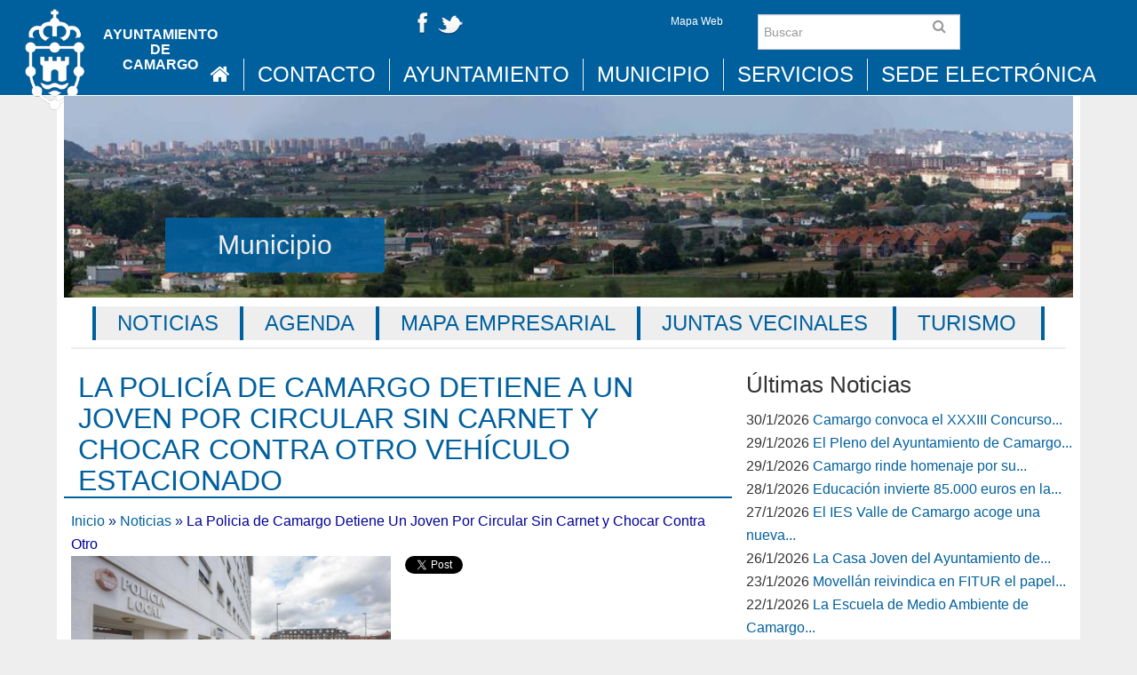

--- FILE ---
content_type: text/html; charset=utf-8
request_url: https://www.aytocamargo.es/noticias/la-policia-de-camargo-detiene-un-joven-por-circular-sin-carnet-y-chocar-contra-otro
body_size: 67924
content:
<!DOCTYPE html>
<html xmlns="http://www.w3.org/1999/xhtml" xml:lang="es" version="XHTML+RDFa 1.0" dir="ltr">

<head profile="http://www.w3.org/1999/xhtml/vocab">
  <!--[if IE]><![endif]-->
<meta http-equiv="Content-Type" content="text/html; charset=utf-8" />
<meta name="Generator" content="Drupal 7 (http://drupal.org)" />
<link rel="canonical" href="/noticias/la-policia-de-camargo-detiene-un-joven-por-circular-sin-carnet-y-chocar-contra-otro" />
<link rel="shortlink" href="/node/5363" />
<link rel="alternate" type="application/rss+xml" title="Noticias" href="https://www.aytocamargo.es/noticias/rss.xml" />
<link rel="shortcut icon" href="https://www.aytocamargo.es/sites/all/themes/custom/aytocamargo_radix/favicon.ico" type="image/vnd.microsoft.icon" />
<meta name="viewport" content="width=device-width, initial-scale=1.0" />
  <title>Ayuntamiento de Camargo</title>
  <link type="text/css" rel="stylesheet" href="/sites/default/files/advagg_css/css__oOySW8tR7QkYcxQXeVwTTxE5v0QMfrertx0w6HGH-LI___gvbcFPJm-3gmkMjCjD7mmGd3P5daU3Sqy9By8LD0eg__f8krRSaBAckNG_dpTtXi4h1vhXBYA0aWO_dMLwDB_S0.css" media="all" />
<link type="text/css" rel="stylesheet" href="/sites/default/files/advagg_css/css__1Z4ixHVZHZgBagIGonfbkFMTgp_RFWegAGdCKp5vQnM__El20A5KOyNkNcFdChcb5hyCWy3uIRXpOF6jt4XIP5tU__f8krRSaBAckNG_dpTtXi4h1vhXBYA0aWO_dMLwDB_S0.css" media="screen" />
<link type="text/css" rel="stylesheet" href="/sites/default/files/advagg_css/css__4GTa-szh92oo3Yvl5nlUqGu6WNpNMFjSTOdVXBL_DGg__NzLenYRIuawGVQ997q2DZPOESYQEjLrdpzbMP2wwtls__f8krRSaBAckNG_dpTtXi4h1vhXBYA0aWO_dMLwDB_S0.css" media="all" />
<link type="text/css" rel="stylesheet" href="/sites/default/files/advagg_css/css__5Ow-rUWOdhPtNxVieSgnWKwIisS-o8_uJeigjcr7bRU__yVvHn3M4_yo8gpY0US4EiTwESnUWX14dCVCeBTZ-dAQ__f8krRSaBAckNG_dpTtXi4h1vhXBYA0aWO_dMLwDB_S0.css" media="all" />
<link type="text/css" rel="stylesheet" href="/sites/default/files/advagg_css/css__ycwsgLUmxA0T7O2zZWbJC3rMFmtcpqD43na3NEAgj_Y__yYN_IiL99QeYBVfZqlqX8cYK57QvEoEehCXW6-_iI7E__f8krRSaBAckNG_dpTtXi4h1vhXBYA0aWO_dMLwDB_S0.css" media="all" />
<link type="text/css" rel="stylesheet" href="/sites/default/files/advagg_css/css__ttKcnWygnstIbbcJvwbtSUExL16dSm0AxbNEVGwGMJ8__DnKd4kS3LtyPcT6yevAsmeqfHaMSQh7pu3D6-c_6o0k__f8krRSaBAckNG_dpTtXi4h1vhXBYA0aWO_dMLwDB_S0.css" media="all" />
<link type="text/css" rel="stylesheet" href="/sites/default/files/advagg_css/css__Y5AeitK-9iMJp7RinO90rLeij6LvjL64LH4QIvrbiwg__Whubzdv9zyTyeqdpEpouWE1QVQ0tGlMpbn3eJpTuHog__f8krRSaBAckNG_dpTtXi4h1vhXBYA0aWO_dMLwDB_S0.css" media="print" />

<!--[if IE 7]>
<link type="text/css" rel="stylesheet" href="/sites/default/files/advagg_css/css__4imT8-xtCsQqhzFgAs1u1ror7Vb5Kq8X3KOGPn10n4U__Whubzdv9zyTyeqdpEpouWE1QVQ0tGlMpbn3eJpTuHog__f8krRSaBAckNG_dpTtXi4h1vhXBYA0aWO_dMLwDB_S0.css" media="all" />
<![endif]-->

<!--[if IE 8]>
<link type="text/css" rel="stylesheet" href="/sites/default/files/advagg_css/css__teg7G6PwhOmSVd1MWzhkU0gdlQXlneTDOrKv9O4QUQg__Whubzdv9zyTyeqdpEpouWE1QVQ0tGlMpbn3eJpTuHog__f8krRSaBAckNG_dpTtXi4h1vhXBYA0aWO_dMLwDB_S0.css" media="all" />
<![endif]-->
<link type="text/css" rel="stylesheet" href="/sites/default/files/advagg_css/css__ukCuN86TCSYXTqydEGoli4w7UN8Uob3t4fYRhLJtFok__XWqgxJL16ZsuJ2GdOdgjAYTX2E0z3I5FkGMqSwpsHg8__f8krRSaBAckNG_dpTtXi4h1vhXBYA0aWO_dMLwDB_S0.css" media="all" />
  <script>
<!--//--><![CDATA[//><!--
document.cookie = 'adaptive_image=' + Math.max(screen.width, screen.height) + '; path=/';
//--><!]]>
</script>
<script src="//code.jquery.com/jquery-1.12.4.min.js"></script>
<script>
<!--//--><![CDATA[//><!--
window.jQuery || document.write("<script src='/sites/all/modules/contrib/jquery_update/replace/jquery/1.12/jquery.min.js'>\x3C/script>")
//--><!]]>
</script>
<script src="/sites/default/files/advagg_js/js__FAUG_a18Tnbvq6K-tN0e3vYN59UfOZU-XZpNbr2YN8Q__Ga9jLJAj9EtXro6CutF9bMycFDZT8OaSzqakckpTQ8Y__f8krRSaBAckNG_dpTtXi4h1vhXBYA0aWO_dMLwDB_S0.js"></script>
<script src="//code.jquery.com/ui/1.10.2/jquery-ui.min.js"></script>
<script>
<!--//--><![CDATA[//><!--
window.jQuery.ui || document.write("<script src='/sites/all/modules/contrib/jquery_update/replace/ui/ui/minified/jquery-ui.min.js'>\x3C/script>")
//--><!]]>
</script>
<script src="/sites/default/files/advagg_js/js__Y2FhooaZdCxDLC27-FU9n9hhe3LB1_0tJPdGBb73BSU__46pRSnoNmZnZnY7O82uDADaiFhmwOo_BWWCWmZt5w5o__f8krRSaBAckNG_dpTtXi4h1vhXBYA0aWO_dMLwDB_S0.js"></script>
<script src="//platform.twitter.com/widgets.js"></script>
<script>
<!--//--><![CDATA[//><!--
(function(d, s, id) {
  var js, fjs = d.getElementsByTagName(s)[0];
  if (d.getElementById(id)) {return;}
  js = d.createElement(s); js.id = id;
  js.src = "//connect.facebook.net/es_ES/all.js#xfbml=1&appId=";
  fjs.parentNode.insertBefore(js, fjs);
}(document, 'script', 'facebook-jssdk'));
//--><!]]>
</script>
<script src="//apis.google.com/js/plusone.js"></script>
<script src="//platform.linkedin.com/in.js"></script>
<script src="/sites/default/files/advagg_js/js__KaZp60twaRFpB7IdN57N22C_sjMQDY1aEnvERtknlIg__qxx0tZ2oz4MKEStUB_CPRHqSQzyJ0TJSjo-52r5f8jw__f8krRSaBAckNG_dpTtXi4h1vhXBYA0aWO_dMLwDB_S0.js"></script>
<script async="async" src="https://www.googletagmanager.com/gtag/js?id=UA-21822848-1"></script>
<script>
<!--//--><![CDATA[//><!--
window.dataLayer = window.dataLayer || [];function gtag(){dataLayer.push(arguments)};gtag("js", new Date());gtag("set", "developer_id.dMDhkMT", true);gtag("config", "UA-21822848-1", {"groups":"default","anonymize_ip":true});
//--><!]]>
</script>
<script src="/sites/default/files/advagg_js/js__bhp4OO_jPF1BoBiEUiZlhtIJUcao5AyoxUHASi1a7OE__IEe5oCY-ws3fY-s_ExAb8I8jisTp8yBN6_mO19_41T0__f8krRSaBAckNG_dpTtXi4h1vhXBYA0aWO_dMLwDB_S0.js"></script>
<script>
<!--//--><![CDATA[//><!--
jQuery.extend(Drupal.settings, {"basePath":"\/","pathPrefix":"","setHasJsCookie":0,"ajaxPageState":{"theme":"aytocamargo_radix","theme_token":"_ORs_HeQXwV-97A5ayds1r7cHaKqyR9bhHzgi5nmVHg","jquery_version":"1.12","jquery_version_token":"dbBs4Bo5dD2pGIsIA-XIp4t0NOFgvupoI_vOrJZua7A","css":{"modules\/system\/system.base.css":1,"modules\/system\/system.messages.css":1,"modules\/system\/system.theme.css":1,"misc\/ui\/jquery.ui.theme.css":1,"misc\/ui\/jquery.ui.accordion.css":1,"sites\/all\/modules\/contrib\/adaptive_image\/css\/adaptive-image.css":1,"sites\/all\/modules\/contrib\/calendar\/css\/calendar_multiday.css":1,"modules\/comment\/comment.css":1,"sites\/all\/modules\/contrib\/date\/date_repeat_field\/date_repeat_field.css":1,"modules\/field\/theme\/field.css":1,"modules\/node\/node.css":1,"sites\/all\/modules\/contrib\/oa_core\/css\/oa_core.css":1,"sites\/all\/modules\/contrib\/oa_core\/modules\/oa_diff\/oa_diff.css":1,"sites\/all\/modules\/contrib\/oa_core\/modules\/oa_river\/oa_river.css":1,"sites\/all\/modules\/contrib\/oa_subspaces\/oa-subspaces.css":1,"sites\/all\/modules\/contrib\/oa_core\/modules\/oa_teams\/oa_teams.css":1,"sites\/all\/modules\/contrib\/oa_core\/modules\/oa_widgets\/oa_widgets.css":1,"sites\/all\/modules\/contrib\/panopoly_admin\/panopoly-admin-navbar.css":1,"sites\/all\/modules\/contrib\/panopoly_core\/css\/panopoly-dropbutton.css":1,"sites\/all\/modules\/contrib\/panopoly_magic\/css\/panopoly-magic.css":1,"sites\/all\/modules\/contrib\/panopoly_theme\/css\/panopoly-featured.css":1,"sites\/all\/modules\/contrib\/panopoly_theme\/css\/panopoly-accordian.css":1,"sites\/all\/modules\/contrib\/panopoly_theme\/css\/panopoly-layouts.css":1,"sites\/all\/modules\/contrib\/panopoly_widgets\/panopoly-widgets.css":1,"sites\/all\/modules\/contrib\/panopoly_widgets\/panopoly-widgets-spotlight.css":1,"sites\/all\/modules\/contrib\/panopoly_wysiwyg\/panopoly-wysiwyg.css":1,"sites\/all\/modules\/contrib\/radix_layouts\/radix_layouts.css":1,"modules\/search\/search.css":1,"modules\/user\/user.css":1,"sites\/all\/modules\/contrib\/views\/css\/views.css":1,"sites\/all\/modules\/contrib\/back_to_top\/css\/back_to_top.css":1,"sites\/all\/modules\/contrib\/caption_filter\/caption-filter.css":1,"sites\/all\/modules\/contrib\/media\/modules\/media_wysiwyg\/css\/media_wysiwyg.base.css":1,"sites\/all\/modules\/contrib\/colorbox\/styles\/default\/colorbox_style.css":1,"sites\/all\/modules\/contrib\/ctools\/css\/ctools.css":1,"sites\/all\/modules\/contrib\/dhtml_menu\/dhtml_menu.css":1,"sites\/all\/modules\/contrib\/panels\/css\/panels.css":1,"sites\/all\/modules\/contrib\/video\/css\/video.css":1,"sites\/all\/modules\/contrib\/wysiwyg_linebreaks\/wysiwyg_linebreaks.css":1,"sites\/all\/modules\/contrib\/easy_social\/css\/easy_social.css":1,"sites\/all\/modules\/contrib\/flippy\/flippy.css":1,"sites\/all\/themes\/custom\/aytocamargo_radix\/assets\/stylesheets\/screen.css":1,"sites\/all\/themes\/custom\/aytocamargo_radix\/assets\/stylesheets\/sub-screen.css":1,"sites\/all\/themes\/custom\/aytocamargo_radix\/assets\/stylesheets\/font-awesome.min.css":1,"sites\/all\/themes\/custom\/aytocamargo_radix\/assets\/stylesheets\/extra.css":1,"sites\/all\/themes\/custom\/aytocamargo_radix\/assets\/stylesheets\/print.css":1,"sites\/all\/themes\/custom\/aytocamargo_radix\/assets\/stylesheets\/ie.css":1,"sites\/all\/themes\/custom\/aytocamargo_radix\/assets\/stylesheets\/ie7.css":1,"sites\/all\/themes\/custom\/aytocamargo_radix\/assets\/stylesheets\/ie8.css":1,"sites\/all\/modules\/contrib\/panopoly_images\/panopoly-images.css":1},"js":{"sites\/all\/modules\/contrib\/panopoly_widgets\/panopoly-widgets.js":1,"sites\/all\/modules\/contrib\/panopoly_widgets\/panopoly-widgets-spotlight.js":1,"\/\/code.jquery.com\/jquery-1.12.4.min.js":1,"misc\/jquery-extend-3.4.0.js":1,"misc\/jquery-html-prefilter-3.5.0-backport.js":1,"misc\/jquery.once.js":1,"misc\/drupal.js":1,"sites\/all\/modules\/contrib\/jquery_update\/js\/jquery_browser.js":1,"sites\/all\/libraries\/bootstrap\/js\/bootstrap.min.js":1,"\/\/code.jquery.com\/ui\/1.10.2\/jquery-ui.min.js":1,"sites\/all\/modules\/contrib\/jquery_update\/replace\/ui\/external\/jquery.cookie.js":1,"sites\/all\/modules\/contrib\/jquery_update\/replace\/jquery.form\/4\/jquery.form.min.js":1,"misc\/form-single-submit.js":1,"misc\/ajax.js":1,"sites\/all\/modules\/contrib\/jquery_update\/js\/jquery_update.js":1,"sites\/all\/modules\/contrib\/panopoly_images\/panopoly-images.js":1,"sites\/all\/modules\/contrib\/entityreference\/js\/entityreference.js":1,"sites\/all\/modules\/contrib\/media_colorbox\/media_colorbox.js":1,"sites\/all\/modules\/contrib\/panopoly_admin\/panopoly-admin.js":1,"sites\/all\/modules\/contrib\/panopoly_magic\/panopoly-magic.js":1,"sites\/all\/modules\/contrib\/panopoly_theme\/js\/panopoly-accordion.js":1,"sites\/all\/modules\/contrib\/smsframework\/modules\/sms_devel\/\/js\/sms_devel_virtualgw.js":1,"sites\/all\/modules\/contrib\/back_to_top\/js\/back_to_top.js":1,"sites\/all\/modules\/contrib\/caption_filter\/js\/caption-filter.js":1,"public:\/\/languages\/es_QzteZzdIdLrwFpwDf2HgG0-is06xLrSTNfnxP71IRI4.js":1,"misc\/autocomplete.js":1,"sites\/all\/libraries\/colorbox\/jquery.colorbox-min.js":1,"sites\/all\/modules\/contrib\/colorbox\/js\/colorbox.js":1,"sites\/all\/modules\/contrib\/colorbox\/styles\/default\/colorbox_style.js":1,"sites\/all\/modules\/contrib\/dhtml_menu\/dhtml_menu.js":1,"sites\/all\/libraries\/jquery.imagesloaded\/jquery.imagesloaded.min.js":1,"sites\/all\/modules\/contrib\/recruiter_features\/recruiter_common\/colorbox.js":1,"sites\/all\/modules\/contrib\/video\/js\/video.js":1,"\/\/platform.twitter.com\/widgets.js":1,"\/\/apis.google.com\/js\/plusone.js":1,"\/\/platform.linkedin.com\/in.js":1,"sites\/all\/modules\/contrib\/google_analytics\/googleanalytics.js":1,"https:\/\/www.googletagmanager.com\/gtag\/js?id=UA-21822848-1":1,"sites\/all\/modules\/contrib\/views_load_more\/views_load_more.js":1,"sites\/all\/modules\/contrib\/views\/js\/base.js":1,"misc\/progress.js":1,"sites\/all\/modules\/contrib\/views\/js\/ajax_view.js":1,"sites\/all\/modules\/contrib\/views_autocomplete_filters\/js\/views-autocomplete-filters-dependent.js":1,"sites\/all\/themes\/contrib\/radix\/assets\/js\/radix.script.js":1,"sites\/all\/themes\/custom\/aytocamargo_radix\/assets\/javascripts\/script.js":1,"sites\/all\/themes\/contrib\/radix\/assets\/js\/radix.progress.js":1}},"colorbox":{"transition":"elastic","speed":"350","opacity":"0.85","slideshow":false,"slideshowAuto":true,"slideshowSpeed":"2500","slideshowStart":"start slideshow","slideshowStop":"stop slideshow","current":"{current} of {total}","previous":"\u00ab Prev","next":"Next \u00bb","close":"Close","overlayClose":true,"returnFocus":true,"maxWidth":"98%","maxHeight":"95%","initialWidth":"300","initialHeight":"400","fixed":true,"scrolling":true,"mobiledetect":true,"mobiledevicewidth":"480px","file_public_path":"\/sites\/default\/files","specificPagesDefaultValue":"admin*\nimagebrowser*\nimg_assist*\nimce*\nnode\/add\/*\nnode\/*\/edit\nprint\/*\nprintpdf\/*\nsystem\/ajax\nsystem\/ajax\/*"},"dhtmlMenu":{"nav":"bullet","animation":{"effects":{"height":"height","opacity":"opacity","width":0},"speed":"100"},"effects":{"siblings":"none","children":"none","remember":"remember"},"filter":{"type":"whitelist","list":{"og-menu-single":"og-menu-single","devel":0,"main-menu":0,"management":0,"navigation":0,"shortcut-set-1":0,"user-menu":0}}},"CToolsModal":{"modalSize":{"type":"scale","width":".9","height":".9","addWidth":0,"addHeight":0,"contentRight":25,"contentBottom":75},"modalOptions":{"opacity":".55","background-color":"#FFF"},"animationSpeed":"fast","modalTheme":"CToolsModalDialog","throbberTheme":"CToolsModalThrobber"},"panopoly_magic":{"pane_add_preview_mode":"single"},"views":{"ajax_path":"\/views\/ajax","ajaxViews":{"views_dom_id:c06d8164969c75271ac171ba0a13f08b":{"view_name":"noticias_recientes","view_display_id":"panel_pane_4","view_args":"","view_path":"node\/5115","view_base_path":"noticias\/rss.xml","view_dom_id":"c06d8164969c75271ac171ba0a13f08b","pager_element":0}}},"urlIsAjaxTrusted":{"\/views\/ajax":true,"\/search\/node":true},"better_exposed_filters":{"views":{"noticias_recientes":{"displays":{"panel_pane_4":{"filters":[]}}},"panopoly_widgets_general_content":{"displays":{"piece_of_content":{"filters":{"title":{"required":false},"nid":{"required":false},"type":{"required":false}}}}}}},"back_to_top":{"back_to_top_button_trigger":100,"back_to_top_button_text":"Back to top","#attached":{"library":[["system","ui"]]}},"googleanalytics":{"account":["UA-21822848-1"],"trackOutbound":1,"trackMailto":1,"trackDownload":1,"trackDownloadExtensions":"7z|aac|arc|arj|asf|asx|avi|bin|csv|doc(x|m)?|dot(x|m)?|exe|flv|gif|gz|gzip|hqx|jar|jpe?g|js|mp(2|3|4|e?g)|mov(ie)?|msi|msp|pdf|phps|png|ppt(x|m)?|pot(x|m)?|pps(x|m)?|ppam|sld(x|m)?|thmx|qtm?|ra(m|r)?|sea|sit|tar|tgz|torrent|txt|wav|wma|wmv|wpd|xls(x|m|b)?|xlt(x|m)|xlam|xml|z|zip","trackColorbox":1}});
//--><!]]>
</script>
  <!--[if lt IE 9]>
   <script>
      document.createElement('header');
      document.createElement('nav');
      document.createElement('section');
      document.createElement('article');
      document.createElement('aside');
      document.createElement('footer');
   </script>
  <![endif]-->
</head>
<body class="html not-front not-logged-in no-sidebars page-node page-node- page-node-5363 node-type-noticia camargo-servicios-azuloscuro region-content panel-layout-radix_brenham_flipped panel-region-contentmain panel-region-header panel-region-sidebar" >
  <div id="skip-link">
    <a href="#main" class="element-invisible element-focusable">Pasar al contenido principal</a>
  </div>
    <header id="header" class="header hidden-print" role="header">
    <div class="container-fluid">
        <div class="row">
            <div class=" col-sm-4 col-md-4 text-center">
							<a href="/" rel="home" title="Inicio">
				<div class="oa-banner oa-banner-after oa-banner-nostretch oa-banner-appeared" data-width="0" data-height="178" style="height: auto;">
				  <img class="oa-banner-img" src="https://www.aytocamargo.es/sites/all/themes/custom/aytocamargo_radix/logo.png" width="108" height="178" alt="Inicio">      
				  <div class="oa-banner-text">
					<div class="oa-banner-text-location">Ayuntamiento</div> de <div class="oa-banner-text-location">Camargo</div>  </div>
				  </div>
				</a>
				
            </div>
            <div class="col-xs-12 col-sm-4 col-md-4 text-right" style="z-index:1">
                                  
<div class="panel-display burr-flipped clearfix radix-burr-flipped" id="mini-panel-camargo_header">
  
  <div class="container-fluid">
    <div class="row">
      <div class="col-md-8 radix-layouts-content panel-panel">
        <div class="panel-panel-inner">
          <div class="panel-pane pane-fieldable-panels-pane pane-vuuid-446cee6a-01ee-45f5-ba63-5a1b4d44880c pane-bundle-text" >
  
      
  
  <div class="pane-content">
    <div class="fieldable-panels-pane">
    <div class="field field-name-field-basic-text-text field-type-text-long field-label-hidden">
    <div class="field-items">
          <div class="field-item even"><p><a href="/node/2239"><img alt="Facebook" title="Facebook" height="32" width="32" class="media-element file-default panopoly-image-original" src="https://www.aytocamargo.es/sites/default/files/styles/panopoly_image_original/public/facebook.png?itok=l-wwpFIb"><img alt="Twitter" title="Twitter" height="32" width="32" class="media-element file-default panopoly-image-original" src="https://www.aytocamargo.es/sites/default/files/styles/panopoly_image_original/public/twitter.png?itok=sk8pFlVg"></a></p></div>
      </div>
</div>
</div>
  </div>

  
  </div>
        </div>
      </div>
      <div class="col-md-4 radix-layouts-sidebar panel-panel">
        <div class="panel-panel-inner">
          <div class="panel-pane pane-fieldable-panels-pane pane-fpid-128 pull-right pane-bundle-text" >
  
      
  
  <div class="pane-content">
    <div class="fieldable-panels-pane">
    <div class="field field-name-field-basic-text-text field-type-text-long field-label-hidden">
    <div class="field-items">
          <div class="field-item even"><p><a class="label" href="/sitemap" title="">Mapa Web</a></p>
</div>
      </div>
</div>
</div>
  </div>

  
  </div>
        </div>
      </div>
    </div>
  
  </div>
</div><!-- /.burr-flipped -->
                            </div>
            <div class="col-sm-2 col-md-2 text-center" style="z-index:1">
                                  <form class="search-form navbar-form has-feedback" action="/search/node" method="post" id="search-form--2" accept-charset="UTF-8"><div><div class="container-inline form-inline form-wrapper" id="edit-basic--2"><div class="form-item form-type-textfield form-item-keys form-group">
  <input placeholder="Buscar" class="search-query form-control form-text" type="text" id="edit-keys--2" name="keys" value="" size="" maxlength="255" />
</div>
<input type="submit" id="edit-submit--2" name="op" value="Buscar" class="form-submit btn btn-default btn-primary" /></div><input type="hidden" name="form_build_id" value="form-Xxi4c4PM6O4-Jy-LgHcKh9p-bxIVsfSssU_p2E_0WS0" />
<input type="hidden" name="form_id" value="search_form" />
</div></form>                    
                               
            </div>
            <div class="col-sm-2 col-md-2 text-center" style="z-index:1">
                            </div>
        </div>
        <div class="row">
            <div class="col-sm-12" style="padding:0;">
                <nav  id="main-menu" role="navigation"  class="collapse in">
                                          <ul class="menu nav navbar-nav">
                          <li style="border:none;padding:0;">
                                                              <a href="/" title="Ayuntamiento de Camargo" rel="home" id="logo">                                        
                                    <i class="fa fa-home"></i>                                        
                                </a>
                                                        </li>
                          <li class="first leaf menu-link-contacto"><a href="/contacto">Contacto</a></li>
<li class="expanded dropdown menu-link-ayuntamiento"><a href="/ayuntamiento" class="dropdown-toggle" data-target="#">Ayuntamiento<a href="#" class="dropdown-open dropdown-toggle" data-toggle="dropdown" data-target="#"><i class="fa fa-chevron-circle-down"></i></a></a><ul class="dropdown-menu"><li class="first collapsed menu-link-organización-municipal"><a href="/organizacion-municipal/organizacion-municipal">Organización municipal</a></li>
<li class="collapsed menu-link-información-administrativa"><a href="/informacion-administrativa/informacion">Información administrativa</a></li>
<li class="leaf menu-link-datos-abiertos"><a href="http://datos.aytocamargo.es" class="fa fa-external-link">Datos Abiertos</a></li>
<li class="collapsed menu-link-participación-ciudadana"><a href="/organizacion-municipal/gobierno-abierto/participacion-ciudadana">Participación Ciudadana</a></li>
<li class="leaf menu-link-portal-de-transparencia"><a href="https://sede.aytocamargo.es/opensiac/personalizada?id=141" class="fa fa-external-link">Portal de Transparencia</a></li>
<li class="last leaf menu-link-plan-de-medidas-antifraude"><a href="/organizacion-municipal/gobierno-abierto/plan_de_medidas_antifraude">PLAN DE MEDIDAS ANTIFRAUDE</a></li>
</ul></li>
<li class="expanded dropdown menu-link-municipio"><a href="/municipio" class="dropdown-toggle" data-target="#">Municipio<a href="#" class="dropdown-open dropdown-toggle" data-toggle="dropdown" data-target="#"><i class="fa fa-chevron-circle-down"></i></a></a><ul class="dropdown-menu"><li class="first leaf menu-link-noticias"><a href="/noticias">Noticias</a></li>
<li class="leaf menu-link-agenda"><a href="/agenda">Agenda</a></li>
<li class="leaf menu-link-mapa-empresarial"><a href="http://datos.aytocamargo.es/camargo_apps_mapas">Mapa Empresarial</a></li>
<li class="collapsed menu-link-juntas-vecinales"><a href="/municipio/juntas-vecinales">Juntas vecinales</a></li>
<li class="last collapsed menu-link-turismo"><a href="/municipio/turismo">Turismo</a></li>
</ul></li>
<li class="expanded dropdown menu-link-servicios"><a href="/#servicios" class="dropdown-toggle" data-target="#">Servicios<a href="#" class="dropdown-open dropdown-toggle" data-toggle="dropdown" data-target="#"><i class="fa fa-chevron-circle-down"></i></a></a><ul class="dropdown-menu"><li class="first collapsed menu-link-urbanismo-medio-ambiente-obras-y-servicios"><a href="/urbanismo-medio-ambiente-servicios" class="camargo-btn-verde">Urbanismo, Medio Ambiente, Obras y Servicios</a></li>
<li class="collapsed menu-link-desarrollo-local-e-innovación"><a href="/desarrollo-local-innovacion" class="camargo-btn-naranja">Desarrollo Local e Innovación</a></li>
<li class="collapsed menu-link-seguridad-ciudadana"><a href="/seguridad-ciudadana" class="camargo-btn-morado">Seguridad Ciudadana</a></li>
<li class="collapsed menu-link-servicios-sociales-igualdad-sanidad-e-inmigración"><a href="/servicios-sociales-igualdad-inmigracion" class="camargo-btn-azul">Servicios Sociales, Igualdad, Sanidad e Inmigración</a></li>
<li class="collapsed menu-link-deportes"><a href="/deportes" class="camargo-btn-azulclaro">Deportes</a></li>
<li class="collapsed menu-link-cultura-y-festejos"><a href="/cultura-festejos" class="camargo-btn-rojo">Cultura y Festejos</a></li>
<li class="collapsed menu-link-formación-y-educación"><a href="/formacion-educacion" class="camargo-btn-azuloscuro">Formación y Educación</a></li>
<li class="last collapsed menu-link-infancia-juventud-y-mayores"><a href="/infancia-juventud-mayores" class="camargo-btn-gris">Infancia, Juventud y Mayores</a></li>
</ul></li>
<li class="last expanded dropdown menu-link-sede-electrónica"><a href="https://sede.aytocamargo.es" class="dropdown-toggle" data-target="#">Sede Electrónica<a href="#" class="dropdown-open dropdown-toggle" data-toggle="dropdown" data-target="#"><i class="fa fa-chevron-circle-down"></i></a></a><ul class="dropdown-menu"><li class="first leaf menu-link-pago-online"><a href="http://www.aytocamargo.es/informacion-administrativa/informacion-economico-financiera/pago-online" class="fa fa-credit-card">Pago online</a></li>
<li class="leaf menu-link-subvenciones"><a href="https://sede.aytocamargo.es/opensiac/informacionpublica/infopublica.action#l22" class="fa fa-comment">Subvenciones</a></li>
<li class="last leaf menu-link-portal-económico"><a href="https://hacienda.aytocamargo.es/portal/entidades.do?pes_cod=-1&amp;ent_id=1&amp;idioma=1" class="fa fa-university">Portal económico</a></li>
</ul></li>
                      </ul>
                                    </nav>
            </div>
        </div>        
    </div>
    <!-- /.container -->

</header>

<div id="main-wrapper">
    <div id="main" class="main">
        <div class="container-fluid">
            <div class="row">
                                                <div id="page-header">
                    
                                        <a id="main-content"></a>

                    
                    
                    
                </div>
            </div>
        </div>
        <div id="content" class="">           
              <div class="region region-content">
    
<div class="panel-display brenham-flipped clearfix radix-brenham-flipped" >

  <div class="container-fluid">
    <div class="row">
      <div class="col-md-12 radix-layouts-header panel-panel">
        <div class="panel-panel-inner">
          <div class="panel-pane pane-panels-mini pane-cabecera-secci-n-municipio" >
  
      
  
  <div class="pane-content">
    
<div class="panel-display camargo-subportada clearfix subportada" id="mini-panel-cabecera_secci_n_municipio">

    <div class="container-fluid">
        <div class="row">
            <div class="col-md-12 camargo-layouts-header panel-panel">
                <div class="panel-panel-inner">
                    <div class="panel-pane pane-fieldable-panels-pane pane-uuid-5cd95c9d-e5c0-46d9-86ab-7cd8235959ac camargo-cabecera pane-bundle-image" >
  
        <h3 class="pane-title"><a href="/municipio">Municipio</a></h3>
    
  
  <div class="pane-content">
    <div class="fieldable-panels-pane">
    <div class="field field-name-field-basic-image-image field-type-image field-label-hidden">
    <div class="field-items">
          <div class="field-item even"><img class="panopoly-image-full" src="https://www.aytocamargo.es/sites/default/files/styles/panopoly_image_full/public/general/municipio_0.jpg?itok=ZDvRBQ8a" alt="" /></div>
      </div>
</div>
</div>
  </div>

  
  </div>
                </div>
            </div>           
        </div>
        
        <div class="row">    
            <div class="col-md-12 camargo-layouts-content panel-panel">
                <div class="panel-panel-inner">
<div class="panel-pane pane-block pane-menu-block-14" >
  
      
  
  <div class="pane-content">
    <div class="menu-block-wrapper menu-block-14 menu-name-main-menu parent-mlid-5567 menu-level-1">
  <ul class="menu nav nav-pills nav-stacked"><li class="first leaf menu-mlid-3525 menu-link-noticias"><a href="/noticias">Noticias</a></li>
<li class="leaf menu-mlid-3526 menu-link-agenda"><a href="/agenda">Agenda</a></li>
<li class="leaf menu-mlid-5569 menu-link-mapa-empresarial"><a href="http://datos.aytocamargo.es/camargo_apps_mapas">Mapa Empresarial</a></li>
<li class="expanded menu-mlid-5908 dropdown-submenu menu-link-juntas-vecinales"><a href="/municipio/juntas-vecinales" class="dropdown-toggle" data-target="#">Juntas vecinales</a><ul class="dropdown-menu"><li class="first leaf menu-mlid-5909 menu-link-cacicedo"><a href="/municipio/juntas-vecinales/cacicedo">Cacicedo</a></li>
<li class="leaf menu-mlid-5910 menu-link-camargo"><a href="/municipio/juntas-vecinales/camargo">Camargo</a></li>
<li class="leaf menu-mlid-5911 menu-link-escobedo"><a href="/municipio/juntas-vecinales/escobedo">Escobedo</a></li>
<li class="leaf menu-mlid-5912 menu-link-herrera"><a href="/municipio/juntas-vecinales/herrera">Herrera</a></li>
<li class="leaf menu-mlid-5913 menu-link-igollo"><a href="/municipio/juntas-vecinales/igollo">Igollo</a></li>
<li class="leaf menu-mlid-5914 menu-link-maliaño"><a href="/municipio/juntas-vecinales/maliano">Maliaño</a></li>
<li class="leaf menu-mlid-5915 menu-link-muriedas"><a href="/municipio/juntas-vecinales/muriedas">Muriedas</a></li>
<li class="last leaf menu-mlid-5916 menu-link-revilla"><a href="/municipio/juntas-vecinales/revilla">Revilla</a></li>
</ul></li>
<li class="last expanded menu-mlid-5907 dropdown-submenu menu-link-turismo"><a href="/municipio/turismo" class="dropdown-toggle" data-target="#">Turismo</a><ul class="dropdown-menu"><li class="first leaf has-children menu-mlid-5906 menu-link-patrimonio-arqueológico"><a href="/municipio/turismo/patrimonio-arqueologico">Patrimonio arqueológico</a></li>
<li class="leaf menu-mlid-5938 menu-link-casonas-y-palacios"><a href="/municipio/turismo/casonas-y-palacios">Casonas y Palacios</a></li>
<li class="leaf menu-mlid-5939 menu-link-entorno-natural"><a href="/municipio/turismo/entorno-natural">Entorno natural</a></li>
<li class="leaf menu-mlid-14648 menu-link-fitur-2026"><a href="/municipio/turismo/fitur-2026">FITUR 2026</a></li>
<li class="leaf has-children menu-mlid-5940 menu-link-folklore-y-gastronomía"><a href="/municipio/turismo/folklore-gastronomia">Folklore y Gastronomía</a></li>
<li class="leaf menu-mlid-5943 menu-link-museo-etnográfico-pedro-velarde"><a href="/municipio/turismo/museo-etnografico-pedro-velarde">Museo Etnográfico Pedro Velarde</a></li>
<li class="leaf has-children menu-mlid-5922 menu-link-patrimonio-religioso"><a href="/municipio/turismo/patrimonio-religioso">Patrimonio religioso</a></li>
<li class="leaf menu-mlid-14109 menu-link-plan-estratégico-de-turismo-de-camargoencuesta-ciudadano"><a href="/municipio/turismo/plan-estrategico-de-turismo-de-Camargo.-encuesta-ciudadano">Plan Estratégico de Turismo de Camargo.Encuesta Ciudadano</a></li>
<li class="last leaf menu-mlid-14110 menu-link-plan-estratégico-de-turismo-de-camargoencuesta-profesionales"><a href="/municipio/turismo/plan-estrategico-de-turismo-de-Camargo.-encuesta-profesionales">Plan Estratégico de Turismo de Camargo.Encuesta Profesionales</a></li>
</ul></li>
</ul></div>
  </div>

  
  </div>
                </div>
            </div>
        </div>
        

    </div>

</div><!-- /.subportada -->
  </div>

  
  </div>
        </div>
      </div>
    </div>

    <div class="row">
      <div class="col-md-8 radix-layouts-content panel-panel">
        <div class="panel-panel-inner">
          <div class="panel-pane pane-node-content" >
  
        <h3 class="pane-title">La Policía de Camargo detiene a un joven por circular sin carnet y chocar contra otro vehículo estacionado</h3>
    
  
  <div class="pane-content">
    
<div class="node-noticia view-mode-full">
        
<div class="panel-display sutro clearfix radix-sutro" >

  <div class="container-fluid">
    <div class="row">
      <div class="col-md-12 radix-layouts-header panel-panel">
        <div class="panel-panel-inner">
          <div class="panel-pane pane-block pane-easy-breadcrumb-easy-breadcrumb" >
  
      
  
  <div class="pane-content">
      <div itemscope class="easy-breadcrumb" itemtype="http://data-vocabulary.org/Breadcrumb">
          <span itemprop="title"><a href="/" class="easy-breadcrumb_segment easy-breadcrumb_segment-front">Inicio</a></span>               <span class="easy-breadcrumb_segment-separator">»</span>
                <span itemprop="title"><a href="/noticias" class="easy-breadcrumb_segment easy-breadcrumb_segment-1">Noticias</a></span>               <span class="easy-breadcrumb_segment-separator">»</span>
                <span class="easy-breadcrumb_segment easy-breadcrumb_segment-title" itemprop="title">La Policia de Camargo Detiene Un Joven Por Circular Sin Carnet y Chocar Contra Otro</span>            </div>
  </div>

  
  </div>
        </div>
      </div>
    </div>
    
    <div class="row">
      <div class="col-md-6 radix-layouts-column1 panel-panel">
        <div class="panel-panel-inner">
          <div class="panel-pane pane-entity-field pane-node-field-featured-image" >
  
      
  
  <div class="pane-content">
    <div class="field field-name-field-featured-image field-type-image field-label-hidden">
    <div class="field-items">
          <div class="field-item even"><a href="https://www.aytocamargo.es/sites/default/files/noticias/policia_loc6al.jpg" title="" class="colorbox" data-colorbox-gallery="gallery-node-5363-awpS8CTKcjk" data-cbox-img-attrs="{&quot;title&quot;: &quot;&quot;, &quot;alt&quot;: &quot;&quot;}"><img class="panopoly-image-full" src="https://www.aytocamargo.es/sites/default/files/styles/panopoly_image_full/public/noticias/policia_loc6al.jpg?itok=iqf53eGk" alt="" title="" /></a></div>
      </div>
</div>
  </div>

  
  </div>
<div class="panel-pane pane-token pane-node-created" >
  
        <h3 class="pane-title">Fecha de creación</h3>
    
  
  <div class="pane-content">
    14 Septiembre 2020 - 12:44pm  </div>

  
  </div>
        </div>
      </div>
      <div class="col-md-6 radix-layouts-column2 panel-panel">
        <div class="panel-panel-inner">
          <div class="panel-pane pane-block pane-easy-social-easy-social-block-1" >
  
      
  
  <div class="pane-content">
    <div class="easy_social_box clearfix horizontal easy_social_lang_es">
            <div class="easy_social-widget easy_social-widget-twitter first"><a href="http://twitter.com/share" class="twitter-share-button"
data-url="https://www.aytocamargo.es/noticias/la-policia-de-camargo-detiene-un-joven-por-circular-sin-carnet-y-chocar-contra-otro"
data-count="none"
data-lang = "es"
data-via=""
data-related=":Check it out!"
data-text="Ayuntamiento de Camargo">Tweet</a></div>
          <div class="easy_social-widget easy_social-widget-facebook"><fb:like href="https://www.aytocamargo.es/noticias/la-policia-de-camargo-detiene-un-joven-por-circular-sin-carnet-y-chocar-contra-otro" send="false" layout="box_count" width="73" show_faces="false" action="like" colorscheme="light" font=""></fb:like></div>
          <div class="easy_social-widget easy_social-widget-googleplus"><div class="g-plusone" data-size="tall" data-annotation="none" data-href="https://www.aytocamargo.es/noticias/la-policia-de-camargo-detiene-un-joven-por-circular-sin-carnet-y-chocar-contra-otro"></div></div>
          <div class="easy_social-widget easy_social-widget-linkedin last"><script type="in/share" data-url="https://www.aytocamargo.es/noticias/la-policia-de-camargo-detiene-un-joven-por-circular-sin-carnet-y-chocar-contra-otro" data-counter=""></script></div>
  </div> <!-- /.easy_social_box -->  </div>

  
  </div>
<div class="panel-pane pane-entity-field pane-node-body" >
  
      
  
  <div class="pane-content">
    <div class="field field-name-body field-type-text-with-summary field-label-hidden">
    <div class="field-items">
          <div class="field-item even"> </div>
      </div>
</div>
  </div>

  
  </div>
        </div>
      </div>
    </div>
    
    <div class="row">
      <div class="col-md-12 radix-layouts-footer panel-panel">
        <div class="panel-panel-inner">
          <div class="panel-pane pane-entity-field pane-node-body" >
  
      
  
  <div class="pane-content">
    <div class="field field-name-body field-type-text-with-summary field-label-hidden">
    <div class="field-items">
          <div class="field-item even"><p>La Policía Local de Camargo detuvo este fin de semana a un joven de 18 años por conducir un coche sin estar en posesión del carnet y colisionar contra un vehículo que se encontraba correctamente estacionado en la calle Rufino Ruiz Ceballos.</p><p>Los hechos ocurrieron el pasado sábado en torno a las 20:00 horas cuando el joven tomó el coche de una persona allegada sin el permiso de ésta, y recorrió varias calles de Maliaño.</p><p>Cuando circulaba por la citada calle colisionó contra otro coche que estaba aparcado en el lado derecho de la vía, y como consecuencia del fuerte impacto saltaron los airbags del vehículo que conducía.</p><p>El infractor, que era el único ocupante que viajaba en el vehículo, no sufrió daños personales, y únicamente se registraron daños materiales en ambos automóviles.</p><p>Al bajarse del vehículo, y ante la presencia de varias personas, el joven fue abroncado por la propia propietaria del vehículo y por una familiar que habían llegado hasta el lugar.</p><p>Alguno de los viandantes alertó de lo sucedido a la Policía, cuya comisaría se encuentra a sólo unos metros, y agentes de este cuerpo acudieron hasta allí para intervenir.</p><p>El joven ha sido puesto a disposición judicial por un delito contra la seguridad vial.</p></div>
      </div>
</div>
  </div>

  
  </div>
<div class="panel-pane pane-entity-field pane-node-field-featured-categories" >
  
      
  
  <div class="pane-content">
    <div class="field field-name-field-featured-categories field-type-taxonomy-term-reference field-label-hidden">
    <div class="field-items">
          <div class="field-item even"><a href="/categorias/seguridad-ciudadana">Seguridad ciudadana</a></div>
      </div>
</div>
  </div>

  
  </div>
<div class="panel-pane pane-node-links" >
  
      
  
  <div class="pane-content">
      </div>

  
  </div>
<div class="panel-pane pane-entity-field-extra pane-node-flippy-pager" >
  
      
  
  <div class="pane-content">
    <ul class="flippy">
          
    <li class="prev">
              <a href="/noticias/el-pleno-del-ayuntamiento-de-camargo-rechaza-una-mocion-conjunta-de-pp-y-ciudadanos-sobre" title="‹ Anterior">‹ Anterior</a>          </li>
          
    <li class="next">
              <a href="/noticias/camargo-inicia-los-trabajos-para-mejorar-el-asfaltado-de-dos-carreteras-de-escobedo-y" title="Siguiente ›">Siguiente ›</a>          </li>
  </ul>

  </div>

  
  </div>
        </div>
      </div>
    </div>
  </div>
 
</div><!-- /.sutro -->
</div>
  </div>

  
  </div>
        </div>
      </div>
      <div class="col-md-4 radix-layouts-sidebar panel-panel">
        <div class="panel-panel-inner">
          <div class="panel-pane pane-views-panes pane-noticias-recientes-panel-pane-4" >
  
        <h3 class="pane-title">Últimas Noticias</h3>
    
  
  <div class="pane-content">
    <div class="view view-noticias-recientes view-id-noticias_recientes view-display-id-panel_pane_4 view-dom-id-c06d8164969c75271ac171ba0a13f08b">
        
  
  
      <div class="view-content">
        <div class="views-row views-row-1 views-row-odd views-row-first">
      
  <span class="views-field views-field-created">        <span class="field-content">30/1/2026</span>  </span>  
  <span class="views-field views-field-title">        <span class="field-content"><a href="/noticias/camargo-convoca-el-xxxiii-concurso-literario-de-relatos-cortos-dirigido-jovenes-de-14-35">Camargo convoca el XXXIII Concurso...</a></span>  </span>  </div>
  <div class="views-row views-row-2 views-row-even">
      
  <span class="views-field views-field-created">        <span class="field-content">29/1/2026</span>  </span>  
  <span class="views-field views-field-title">        <span class="field-content"><a href="/noticias/el-pleno-del-ayuntamiento-de-camargo-aprueba-por-unanimidad-el-convenio-para-la-prestacion">El Pleno del Ayuntamiento de Camargo...</a></span>  </span>  </div>
  <div class="views-row views-row-3 views-row-odd">
      
  <span class="views-field views-field-created">        <span class="field-content">29/1/2026</span>  </span>  
  <span class="views-field views-field-title">        <span class="field-content"><a href="/noticias/camargo-rinde-homenaje-por-su-trayectoria-profesional-14-profesores-jubilados-en-el-dia-del">Camargo rinde homenaje por su...</a></span>  </span>  </div>
  <div class="views-row views-row-4 views-row-even">
      
  <span class="views-field views-field-created">        <span class="field-content">28/1/2026</span>  </span>  
  <span class="views-field views-field-title">        <span class="field-content"><a href="/noticias/educacion-invierte-85000-euros-en-la-integracion-de-dos-aulas-de-primer-ciclo-de-infantil">Educación invierte 85.000 euros en la...</a></span>  </span>  </div>
  <div class="views-row views-row-5 views-row-odd">
      
  <span class="views-field views-field-created">        <span class="field-content">27/1/2026</span>  </span>  
  <span class="views-field views-field-title">        <span class="field-content"><a href="/noticias/el-ies-valle-de-camargo-acoge-una-nueva-edicion-del-taller-formativo-tu-radio-tu-voz">El IES Valle de Camargo acoge una nueva...</a></span>  </span>  </div>
  <div class="views-row views-row-6 views-row-even">
      
  <span class="views-field views-field-created">        <span class="field-content">26/1/2026</span>  </span>  
  <span class="views-field views-field-title">        <span class="field-content"><a href="/noticias/la-casa-joven-del-ayuntamiento-de-camargo-acoge-la-4a-edicion-del-curso-de-especialista-en">La Casa Joven del Ayuntamiento de...</a></span>  </span>  </div>
  <div class="views-row views-row-7 views-row-odd">
      
  <span class="views-field views-field-created">        <span class="field-content">23/1/2026</span>  </span>  
  <span class="views-field views-field-title">        <span class="field-content"><a href="/noticias/movellan-reivindica-en-fitur-el-papel-de-camargo-como-nexo-conector-entre-la-costa-la">Movellán reivindica en FITUR el papel...</a></span>  </span>  </div>
  <div class="views-row views-row-8 views-row-even">
      
  <span class="views-field views-field-created">        <span class="field-content">22/1/2026</span>  </span>  
  <span class="views-field views-field-title">        <span class="field-content"><a href="/noticias/la-escuela-de-medio-ambiente-de-camargo-organiza-una-jornada-de-educacion-y-voluntariado-en">La Escuela de Medio Ambiente de Camargo...</a></span>  </span>  </div>
  <div class="views-row views-row-9 views-row-odd">
      
  <span class="views-field views-field-created">        <span class="field-content">21/1/2026</span>  </span>  
  <span class="views-field views-field-title">        <span class="field-content"><a href="/noticias/camargo-repartira-mas-de-5000-euros-en-premios-en-el-concurso-de-disfraces-por-grupos-del">Camargo repartirá más de 5.000 euros en...</a></span>  </span>  </div>
  <div class="views-row views-row-10 views-row-even views-row-last">
      
  <span class="views-field views-field-created">        <span class="field-content">20/1/2026</span>  </span>  
  <span class="views-field views-field-title">        <span class="field-content"><a href="/noticias/camargo-inicia-el-ano-reforzando-los-servicios-municipales-con-la-contratacion-de-30">Camargo inicia el año reforzando los...</a></span>  </span>  </div>
    </div>
  
      <div class="item-list"><ul class="pagination"><li class="pager-previous first">&nbsp;</li>
<li class="pager-current"><span>1 de 5</span></li>
<li class="pager-next last"><a title="Ir a la página siguiente" href="/noticias/la-empresa-sayme-realiza-una-donacion-camargo-de-diverso-material-de-proteccion?page=1">siguiente ›</a></li>
</ul></div>  
  
      
<div class="more-link">
  <a href="/noticias/rss.xml">
    Ver más noticias  </a>
</div>
  
  
      <div class="feed-icon">
      <a href="https://www.aytocamargo.es/noticias/rss.xml" class="feed-icon" title="Suscribirse a Noticias"><img src="https://www.aytocamargo.es/misc/feed.png" width="16" height="16" alt="Suscribirse a Noticias" /></a>    </div>
  
</div>  </div>

  
  </div>
<div class="panel-pane pane-fieldable-panels-pane pane-fpid-57 text-center pane-bundle-text" >
  
      
  
  <div class="pane-content">
    <div class="fieldable-panels-pane">
    <div class="field field-name-field-basic-text-text field-type-text-long field-label-hidden">
    <div class="field-items">
          <div class="field-item even"><p><a href="/noticias" class="btn btn-primary"><i class="fa fa-search">&nbsp;</i>Buscar más noticias</a></p>
</div>
      </div>
</div>
</div>
  </div>

  
  </div>
        </div>
      </div>
    </div>
  </div>
    
</div><!-- /.brenham-flipped -->  </div>
        </div>
    </div>
    <!-- /#main -->
</div> <!-- /#main-wrapper -->

<footer id="footer" class="footer hidden-print" role="footer">
    <div class="container-fluid">
        <div class="row">
            <div class="col-md-12">
                <div class="footer-inner">
                                          
<div class="panel-display burr-flipped clearfix radix-burr-flipped" id="mini-panel-camargo_footer">
  
  <div class="container-fluid">
    <div class="row">
      <div class="col-md-8 radix-layouts-content panel-panel">
        <div class="panel-panel-inner">
          <div class="panel-pane pane-fieldable-panels-pane pane-fpid-40 pane-bundle-text" >
  
      
  
  <div class="pane-content">
    <div class="fieldable-panels-pane">
    <div class="field field-name-field-basic-text-text field-type-text-long field-label-hidden">
    <div class="field-items">
          <div class="field-item even"><p><a class="btn" data-toggle="collapse" data-target=".more_footer" aria-expanded="false" aria-controls="more_footer"><br />
<i class="fa fa-caret-square-o-down">&nbsp;</i>Ver más enlaces<br />
</a></p>
</div>
      </div>
</div>
</div>
  </div>

  
  </div>
<div class="panel-pane pane-block pane-menu-block-13 more_footer collapse in" >
  
      
  
  <div class="pane-content">
    <div class="menu-block-wrapper menu-block-13 menu-name-main-menu parent-mlid-0 menu-level-1">
  <ul class="menu nav nav-pills nav-stacked"><li class="first leaf menu-mlid-2417 menu-link-contacto"><a href="/contacto">Contacto</a></li>
<li class="expanded menu-mlid-3413 dropdown menu-link-ayuntamiento"><a href="/ayuntamiento" class="dropdown-toggle" data-target="#">Ayuntamiento<a href="#" class="dropdown-open dropdown-toggle" data-toggle="dropdown" data-target="#"><i class="fa fa-chevron-circle-down"></i></a></a><ul class="dropdown-menu"><li class="first leaf has-children menu-mlid-6898 menu-link-organización-municipal"><a href="/organizacion-municipal/organizacion-municipal">Organización municipal</a></li>
<li class="leaf has-children menu-mlid-6360 menu-link-información-administrativa"><a href="/informacion-administrativa/informacion">Información administrativa</a></li>
<li class="leaf menu-mlid-3530 menu-link-datos-abiertos"><a href="http://datos.aytocamargo.es" class="fa fa-external-link">Datos Abiertos</a></li>
<li class="leaf has-children menu-mlid-4758 menu-link-participación-ciudadana"><a href="/organizacion-municipal/gobierno-abierto/participacion-ciudadana">Participación Ciudadana</a></li>
<li class="leaf menu-mlid-14640 menu-link-portal-de-transparencia"><a href="https://sede.aytocamargo.es/opensiac/personalizada?id=141" class="fa fa-external-link">Portal de Transparencia</a></li>
<li class="last leaf menu-mlid-14647 menu-link-plan-de-medidas-antifraude"><a href="/organizacion-municipal/gobierno-abierto/plan_de_medidas_antifraude">PLAN DE MEDIDAS ANTIFRAUDE</a></li>
</ul></li>
<li class="expanded menu-mlid-5567 dropdown menu-link-municipio"><a href="/municipio" class="dropdown-toggle" data-target="#">Municipio<a href="#" class="dropdown-open dropdown-toggle" data-toggle="dropdown" data-target="#"><i class="fa fa-chevron-circle-down"></i></a></a><ul class="dropdown-menu"><li class="first leaf menu-mlid-3525 menu-link-noticias"><a href="/noticias">Noticias</a></li>
<li class="leaf menu-mlid-3526 menu-link-agenda"><a href="/agenda">Agenda</a></li>
<li class="leaf menu-mlid-5569 menu-link-mapa-empresarial"><a href="http://datos.aytocamargo.es/camargo_apps_mapas">Mapa Empresarial</a></li>
<li class="leaf has-children menu-mlid-5908 menu-link-juntas-vecinales"><a href="/municipio/juntas-vecinales">Juntas vecinales</a></li>
<li class="last leaf has-children menu-mlid-5907 menu-link-turismo"><a href="/municipio/turismo">Turismo</a></li>
</ul></li>
<li class="expanded menu-mlid-3420 dropdown menu-link-servicios"><a href="/#servicios" class="dropdown-toggle" data-target="#">Servicios<a href="#" class="dropdown-open dropdown-toggle" data-toggle="dropdown" data-target="#"><i class="fa fa-chevron-circle-down"></i></a></a><ul class="dropdown-menu"><li class="first leaf has-children menu-mlid-3452 menu-link-urbanismo-medio-ambiente-obras-y-servicios"><a href="/urbanismo-medio-ambiente-servicios" class="camargo-btn-verde">Urbanismo, Medio Ambiente, Obras y Servicios</a></li>
<li class="leaf has-children menu-mlid-3446 menu-link-desarrollo-local-e-innovación"><a href="/desarrollo-local-innovacion" class="camargo-btn-naranja">Desarrollo Local e Innovación</a></li>
<li class="leaf has-children menu-mlid-3448 menu-link-seguridad-ciudadana"><a href="/seguridad-ciudadana" class="camargo-btn-morado">Seguridad Ciudadana</a></li>
<li class="leaf has-children menu-mlid-3449 menu-link-servicios-sociales-igualdad-sanidad-e-inmigración"><a href="/servicios-sociales-igualdad-inmigracion" class="camargo-btn-azul">Servicios Sociales, Igualdad, Sanidad e Inmigración</a></li>
<li class="leaf has-children menu-mlid-3532 menu-link-deportes"><a href="/deportes" class="camargo-btn-azulclaro">Deportes</a></li>
<li class="leaf has-children menu-mlid-10478 menu-link-cultura-y-festejos"><a href="/cultura-festejos" class="camargo-btn-rojo">Cultura y Festejos</a></li>
<li class="leaf has-children menu-mlid-7408 menu-link-formación-y-educación"><a href="/formacion-educacion" class="camargo-btn-azuloscuro">Formación y Educación</a></li>
<li class="last leaf has-children menu-mlid-3447 menu-link-infancia-juventud-y-mayores"><a href="/infancia-juventud-mayores" class="camargo-btn-gris">Infancia, Juventud y Mayores</a></li>
</ul></li>
<li class="last expanded menu-mlid-2214 dropdown menu-link-sede-electrónica"><a href="https://sede.aytocamargo.es" class="dropdown-toggle" data-target="#">Sede Electrónica<a href="#" class="dropdown-open dropdown-toggle" data-toggle="dropdown" data-target="#"><i class="fa fa-chevron-circle-down"></i></a></a><ul class="dropdown-menu"><li class="first leaf menu-mlid-12866 menu-link-pago-online"><a href="http://www.aytocamargo.es/informacion-administrativa/informacion-economico-financiera/pago-online" class="fa fa-credit-card">Pago online</a></li>
<li class="leaf menu-mlid-3299 menu-link-subvenciones"><a href="https://sede.aytocamargo.es/opensiac/informacionpublica/infopublica.action#l22" class="fa fa-comment">Subvenciones</a></li>
<li class="last leaf menu-mlid-13078 menu-link-portal-económico"><a href="https://hacienda.aytocamargo.es/portal/entidades.do?pes_cod=-1&amp;ent_id=1&amp;idioma=1" class="fa fa-university">Portal económico</a></li>
</ul></li>
</ul></div>
  </div>

  
  </div>
<div class="panel-pane pane-block pane-menu-block-12 more_footer collapse" >
  
      
  
  <div class="pane-content">
    <div class="menu-block-wrapper menu-block-12 menu-name-main-menu parent-mlid-0 menu-level-1">
  <ul class="menu nav nav-pills nav-stacked"><li class="first leaf menu-mlid-2417 menu-link-contacto"><a href="/contacto">Contacto</a></li>
<li class="expanded menu-mlid-3413 dropdown menu-link-ayuntamiento"><a href="/ayuntamiento" class="dropdown-toggle" data-target="#">Ayuntamiento<a href="#" class="dropdown-open dropdown-toggle" data-toggle="dropdown" data-target="#"><i class="fa fa-chevron-circle-down"></i></a></a><ul class="dropdown-menu"><li class="first expanded menu-mlid-6898 dropdown-submenu menu-link-organización-municipal"><a href="/organizacion-municipal/organizacion-municipal" class="dropdown-toggle" data-target="#">Organización municipal</a><ul class="dropdown-menu"><li class="first leaf menu-mlid-3617 menu-link-concejalías"><a href="/organizacion-municipal/concejalias">Concejalías</a></li>
<li class="last leaf menu-mlid-3616 menu-link-corporación-municipal"><a href="/organizacion-municipal/corporacion-municipal">Corporación municipal</a></li>
</ul></li>
<li class="expanded menu-mlid-6360 dropdown-submenu menu-link-información-administrativa"><a href="/informacion-administrativa/informacion" class="dropdown-toggle" data-target="#">Información administrativa</a><ul class="dropdown-menu"><li class="first leaf menu-mlid-3634 menu-link-empleo-publico"><a href="https://sede.aytocamargo.es/Publicaciones.aspx?t=OE">Empleo publico</a></li>
<li class="leaf menu-mlid-3633 menu-link-padrón-y-estadística"><a href="/informacion-administrativa/padron-y-estadistica">Padrón y estadística</a></li>
<li class="leaf has-children menu-mlid-3629 menu-link-información-economico-financiera"><a href="/informacion-administrativa/informacion-economico-financiera">Información economico-financiera</a></li>
<li class="leaf menu-mlid-13210 menu-link-cita-previa"><a href="/citapreviabanner">Cita previa</a></li>
<li class="last leaf menu-mlid-12865 menu-link-pago-online"><a href="/informacion-administrativa/informacion-economico-financiera/pago-online">Pago online</a></li>
</ul></li>
<li class="leaf menu-mlid-3530 menu-link-datos-abiertos"><a href="http://datos.aytocamargo.es" class="fa fa-external-link">Datos Abiertos</a></li>
<li class="expanded menu-mlid-4758 dropdown-submenu menu-link-participación-ciudadana"><a href="/organizacion-municipal/gobierno-abierto/participacion-ciudadana" class="dropdown-toggle" data-target="#">Participación Ciudadana</a><ul class="dropdown-menu"><li class="first leaf menu-mlid-10750 menu-link-el-ayuntamiento-de-camargo-en-las-redes-sociales"><a href="/organizacion-municipal/gobierno-abierto/participacion-ciudadana/el-ayuntamiento-de-camargo-en-las-redes-sociales">El Ayuntamiento de Camargo en las Redes Sociales</a></li>
<li class="last leaf menu-mlid-14636 menu-link-participa-en-la-consulta-pública-previa-del-ii-plan-de-igualdad-de-camargo"><a href="/organizacion-municipal/gobierno-abierto/participacion-ciudadana/participa-en-la-consulta-publica-previa-del-ii-plan-de-igualdad-de-camargo">Participa en la Consulta Pública Previa del II Plan de Igualdad de Camargo</a></li>
</ul></li>
<li class="leaf menu-mlid-14640 menu-link-portal-de-transparencia"><a href="https://sede.aytocamargo.es/opensiac/personalizada?id=141" class="fa fa-external-link">Portal de Transparencia</a></li>
<li class="last leaf menu-mlid-14647 menu-link-plan-de-medidas-antifraude"><a href="/organizacion-municipal/gobierno-abierto/plan_de_medidas_antifraude">PLAN DE MEDIDAS ANTIFRAUDE</a></li>
</ul></li>
<li class="expanded menu-mlid-5567 dropdown menu-link-municipio"><a href="/municipio" class="dropdown-toggle" data-target="#">Municipio<a href="#" class="dropdown-open dropdown-toggle" data-toggle="dropdown" data-target="#"><i class="fa fa-chevron-circle-down"></i></a></a><ul class="dropdown-menu"><li class="first leaf menu-mlid-3525 menu-link-noticias"><a href="/noticias">Noticias</a></li>
<li class="leaf menu-mlid-3526 menu-link-agenda"><a href="/agenda">Agenda</a></li>
<li class="leaf menu-mlid-5569 menu-link-mapa-empresarial"><a href="http://datos.aytocamargo.es/camargo_apps_mapas">Mapa Empresarial</a></li>
<li class="expanded menu-mlid-5908 dropdown-submenu menu-link-juntas-vecinales"><a href="/municipio/juntas-vecinales" class="dropdown-toggle" data-target="#">Juntas vecinales</a><ul class="dropdown-menu"><li class="first leaf menu-mlid-5909 menu-link-cacicedo"><a href="/municipio/juntas-vecinales/cacicedo">Cacicedo</a></li>
<li class="leaf menu-mlid-5910 menu-link-camargo"><a href="/municipio/juntas-vecinales/camargo">Camargo</a></li>
<li class="leaf menu-mlid-5911 menu-link-escobedo"><a href="/municipio/juntas-vecinales/escobedo">Escobedo</a></li>
<li class="leaf menu-mlid-5912 menu-link-herrera"><a href="/municipio/juntas-vecinales/herrera">Herrera</a></li>
<li class="leaf menu-mlid-5913 menu-link-igollo"><a href="/municipio/juntas-vecinales/igollo">Igollo</a></li>
<li class="leaf menu-mlid-5914 menu-link-maliaño"><a href="/municipio/juntas-vecinales/maliano">Maliaño</a></li>
<li class="leaf menu-mlid-5915 menu-link-muriedas"><a href="/municipio/juntas-vecinales/muriedas">Muriedas</a></li>
<li class="last leaf menu-mlid-5916 menu-link-revilla"><a href="/municipio/juntas-vecinales/revilla">Revilla</a></li>
</ul></li>
<li class="last expanded menu-mlid-5907 dropdown-submenu menu-link-turismo"><a href="/municipio/turismo" class="dropdown-toggle" data-target="#">Turismo</a><ul class="dropdown-menu"><li class="first leaf has-children menu-mlid-5906 menu-link-patrimonio-arqueológico"><a href="/municipio/turismo/patrimonio-arqueologico">Patrimonio arqueológico</a></li>
<li class="leaf menu-mlid-5938 menu-link-casonas-y-palacios"><a href="/municipio/turismo/casonas-y-palacios">Casonas y Palacios</a></li>
<li class="leaf menu-mlid-5939 menu-link-entorno-natural"><a href="/municipio/turismo/entorno-natural">Entorno natural</a></li>
<li class="leaf menu-mlid-14648 menu-link-fitur-2026"><a href="/municipio/turismo/fitur-2026">FITUR 2026</a></li>
<li class="leaf has-children menu-mlid-5940 menu-link-folklore-y-gastronomía"><a href="/municipio/turismo/folklore-gastronomia">Folklore y Gastronomía</a></li>
<li class="leaf menu-mlid-5943 menu-link-museo-etnográfico-pedro-velarde"><a href="/municipio/turismo/museo-etnografico-pedro-velarde">Museo Etnográfico Pedro Velarde</a></li>
<li class="leaf has-children menu-mlid-5922 menu-link-patrimonio-religioso"><a href="/municipio/turismo/patrimonio-religioso">Patrimonio religioso</a></li>
<li class="leaf menu-mlid-14109 menu-link-plan-estratégico-de-turismo-de-camargoencuesta-ciudadano"><a href="/municipio/turismo/plan-estrategico-de-turismo-de-Camargo.-encuesta-ciudadano">Plan Estratégico de Turismo de Camargo.Encuesta Ciudadano</a></li>
<li class="last leaf menu-mlid-14110 menu-link-plan-estratégico-de-turismo-de-camargoencuesta-profesionales"><a href="/municipio/turismo/plan-estrategico-de-turismo-de-Camargo.-encuesta-profesionales">Plan Estratégico de Turismo de Camargo.Encuesta Profesionales</a></li>
</ul></li>
</ul></li>
<li class="expanded menu-mlid-3420 dropdown menu-link-servicios"><a href="/#servicios" class="dropdown-toggle" data-target="#">Servicios<a href="#" class="dropdown-open dropdown-toggle" data-toggle="dropdown" data-target="#"><i class="fa fa-chevron-circle-down"></i></a></a><ul class="dropdown-menu"><li class="first expanded menu-mlid-3452 dropdown-submenu menu-link-urbanismo-medio-ambiente-obras-y-servicios"><a href="/urbanismo-medio-ambiente-servicios" class="camargo-btn-verde dropdown-toggle" data-target="#">Urbanismo, Medio Ambiente, Obras y Servicios</a><ul class="dropdown-menu"><li class="first leaf has-children menu-mlid-3662 menu-link-urbanismo"><a href="/urbanismo-medio-ambiente-servicios/urbanismo">Urbanismo</a></li>
<li class="leaf has-children menu-mlid-3663 menu-link-medio-ambiente"><a href="/urbanismo-medio-ambiente-servicios/medio-ambiente">Medio ambiente</a></li>
<li class="leaf has-children menu-mlid-3664 menu-link-servicios-públicos"><a href="/urbanismo-medio-ambiente-servicios/servicios">Servicios públicos</a></li>
<li class="leaf has-children menu-mlid-10759 menu-link-obras"><a href="/urbanismo-medio-ambiente-servicios/obras">Obras</a></li>
<li class="leaf menu-mlid-12889 menu-link-planos-de-información"><a href="/urbanismo-medio-ambiente-servicios/urbanismo/PGOU/planos-de-informacion">Planos de información</a></li>
<li class="last leaf menu-mlid-12891 menu-link-planos-ordenación"><a href="/urbanismo-medio-ambiente-servicios/urbanismo/planos-ordenacion">Planos ordenación</a></li>
</ul></li>
<li class="expanded menu-mlid-3446 dropdown-submenu menu-link-desarrollo-local-e-innovación"><a href="/desarrollo-local-innovacion" class="camargo-btn-naranja dropdown-toggle" data-target="#">Desarrollo Local e Innovación</a><ul class="dropdown-menu"><li class="first leaf has-children menu-mlid-3463 menu-link-empresa"><a href="/desarrollo-local-innovacion/empresa">Empresa</a></li>
<li class="leaf has-children menu-mlid-3468 menu-link-empleo"><a href="/desarrollo-local-innovacion/empleo">Empleo</a></li>
<li class="leaf has-children menu-mlid-3533 menu-link-observatorio-socioeconómico"><a href="/desarrollo-local-innovacion/observatorio-socioeconomico">Observatorio Socioeconómico</a></li>
<li class="last leaf has-children menu-mlid-3534 menu-link-foro-de-innovación"><a href="/desarrollo-local-innovacion/foro%20de%20innovaci%C3%B3n">Foro de Innovación</a></li>
</ul></li>
<li class="expanded menu-mlid-3448 dropdown-submenu menu-link-seguridad-ciudadana"><a href="/seguridad-ciudadana" class="camargo-btn-morado dropdown-toggle" data-target="#">Seguridad Ciudadana</a><ul class="dropdown-menu"><li class="first leaf has-children menu-mlid-3469 menu-link-policía-local"><a href="/seguridad-ciudadana/policia-local/servicios-policia-local">Policía Local</a></li>
<li class="leaf menu-mlid-3666 menu-link-guardia-civil"><a href="/seguridad-ciudadana/guardia-civil">Guardia Civil</a></li>
<li class="leaf has-children menu-mlid-3665 menu-link-protección-civil"><a href="/seguridad-ciudadana/emergencias-proteccion-civil">Protección Civil</a></li>
<li class="last leaf has-children menu-mlid-12819 menu-link-servicio-de-extinción-de-incendios"><a href="/seguridad-ciudadana/servicio-de-extincion-de-incendios">Servicio de Extinción de Incendios</a></li>
</ul></li>
<li class="expanded menu-mlid-3449 dropdown-submenu menu-link-servicios-sociales-igualdad-sanidad-e-inmigración"><a href="/servicios-sociales-igualdad-inmigracion" class="camargo-btn-azul dropdown-toggle" data-target="#">Servicios Sociales, Igualdad, Sanidad e Inmigración</a><ul class="dropdown-menu"><li class="first leaf has-children menu-mlid-3667 menu-link-servicios-sociales"><a href="/servicios-sociales-igualdad-inmigracion/servicios-sociales">Servicios sociales</a></li>
<li class="leaf menu-mlid-3669 menu-link-mediación"><a href="/servicios-sociales-igualdad-inmigracion/servicio-mediacion">Mediación</a></li>
<li class="leaf menu-mlid-3670 menu-link-atención-a-menores"><a href="/servicios-sociales-igualdad-inmigracion/atencion-menores">Atención a menores</a></li>
<li class="leaf has-children menu-mlid-3671 menu-link-igualdad"><a href="/servicios-sociales-igualdad-inmigracion/igualdad">Igualdad</a></li>
<li class="last leaf has-children menu-mlid-3672 menu-link-arbitraje-al-consumo"><a href="/servicios-sociales-igualdad-inmigracion/arbitraje-consumo">Arbitraje al Consumo</a></li>
</ul></li>
<li class="expanded menu-mlid-3532 dropdown-submenu menu-link-deportes"><a href="/deportes" class="camargo-btn-azulclaro dropdown-toggle" data-target="#">Deportes</a><ul class="dropdown-menu"><li class="first leaf has-children menu-mlid-2798 menu-link-normativa"><a href="/deportes/ordenanza-y-normativas">Normativa</a></li>
<li class="leaf has-children menu-mlid-2512 menu-link-instalaciones"><a href="/deportes/instalaciones-deportivas">Instalaciones</a></li>
<li class="leaf has-children menu-mlid-6366 menu-link-acceso-instalaciones"><a href="/deportes/acceso-instalaciones/tarifas">Acceso instalaciones</a></li>
<li class="leaf has-children menu-mlid-2514 menu-link-actividades-deportivas"><a href="/deportes/actividades-deportivas" name="Actividades deportivas">Actividades Deportivas</a></li>
<li class="last leaf has-children menu-mlid-2515 menu-link-asociaciones"><a href="/deportes/asociaciones-deportivas">Asociaciones</a></li>
</ul></li>
<li class="expanded menu-mlid-10478 dropdown-submenu menu-link-cultura-y-festejos"><a href="/cultura-festejos" class="camargo-btn-rojo dropdown-toggle" data-target="#">Cultura y Festejos</a><ul class="dropdown-menu"><li class="first leaf has-children menu-mlid-3431 menu-link-cultura"><a href="/cultura-festejos/cultura">Cultura</a></li>
<li class="leaf has-children menu-mlid-10479 menu-link-biblioteca"><a href="/cultura-festejos/biblioteca">Biblioteca</a></li>
<li class="leaf has-children menu-mlid-3433 menu-link-festejos"><a href="/cultura-festejos/festejos">Festejos</a></li>
<li class="last leaf has-children menu-mlid-10766 menu-link-cine-fimoteca"><a href="/cultura-festejos/cinefimoteca">Cine/Fimoteca</a></li>
</ul></li>
<li class="expanded menu-mlid-7408 dropdown-submenu menu-link-formación-y-educación"><a href="/formacion-educacion" class="camargo-btn-azuloscuro dropdown-toggle" data-target="#">Formación y Educación</a><ul class="dropdown-menu"><li class="first leaf has-children menu-mlid-3432 menu-link-educación"><a href="/formacion-educacion/educacion">Educación</a></li>
<li class="last leaf has-children menu-mlid-3467 menu-link-formación"><a href="/formacion-educacion/formacion">Formación</a></li>
</ul></li>
<li class="last expanded menu-mlid-3447 dropdown-submenu menu-link-infancia-juventud-y-mayores"><a href="/infancia-juventud-mayores" class="camargo-btn-gris dropdown-toggle" data-target="#">Infancia, Juventud y Mayores</a><ul class="dropdown-menu"><li class="first leaf has-children menu-mlid-3673 menu-link-infancia"><a href="/infancia-juventud-mayores/infancia">Infancia</a></li>
<li class="leaf has-children menu-mlid-3674 menu-link-juventud"><a href="/infancia-juventud-mayores/juventud">Juventud</a></li>
<li class="last leaf has-children menu-mlid-3675 menu-link-mayores"><a href="/infancia-juventud-mayores/mayores">Mayores</a></li>
</ul></li>
</ul></li>
<li class="last expanded menu-mlid-2214 dropdown menu-link-sede-electrónica"><a href="https://sede.aytocamargo.es" class="dropdown-toggle" data-target="#">Sede Electrónica<a href="#" class="dropdown-open dropdown-toggle" data-toggle="dropdown" data-target="#"><i class="fa fa-chevron-circle-down"></i></a></a><ul class="dropdown-menu"><li class="first leaf menu-mlid-12866 menu-link-pago-online"><a href="http://www.aytocamargo.es/informacion-administrativa/informacion-economico-financiera/pago-online" class="fa fa-credit-card">Pago online</a></li>
<li class="leaf menu-mlid-3299 menu-link-subvenciones"><a href="https://sede.aytocamargo.es/opensiac/informacionpublica/infopublica.action#l22" class="fa fa-comment">Subvenciones</a></li>
<li class="last leaf menu-mlid-13078 menu-link-portal-económico"><a href="https://hacienda.aytocamargo.es/portal/entidades.do?pes_cod=-1&amp;ent_id=1&amp;idioma=1" class="fa fa-university">Portal económico</a></li>
</ul></li>
</ul></div>
  </div>

  
  </div>
        </div>
      </div>
      <div class="col-md-4 radix-layouts-sidebar panel-panel">
        <div class="panel-panel-inner">
          <div class="panel-pane pane-fieldable-panels-pane pane-vuuid-66286014-daba-468b-bf1b-e345934afe26 pane-bundle-text" >
  
      
  
  <div class="pane-content">
    <div class="fieldable-panels-pane">
    <div class="field field-name-field-basic-text-text field-type-text-long field-label-hidden">
    <div class="field-items">
          <div class="field-item even"><p><a class="btn" href="http://www.aytocamargo.es/politica-privacidad"><br />
<i class="fa fa-lock">&nbsp;</i>Política de privacidad<br />
</a></p>
</div>
      </div>
</div>
</div>
  </div>

  
  </div>
        </div>
      </div>
    </div>
  
  </div>
</div><!-- /.burr-flipped -->
                                    </div>
            </div>
        </div>
        <div class="row">
            <div class="col-md-12">
                <div class="footer-inner">
                                          <small class="copyright pull-left"><p>© Ayuntamiento de Camargo</p></small>
                                        <small class="pull-right"><a href="#">Volver arriba</a>
                    </small>
                </div>
            </div>
        </div>
    </div>
</footer>
  <script src="/sites/default/files/advagg_js/js__7xXaypTs-pOT7KBAxdj106V2z7l3zpwSvNBU2FGKYNk__vMHBGxKABuOPGuF3aX5PBwiYMBI2Ar5m559EXV8YfKw__f8krRSaBAckNG_dpTtXi4h1vhXBYA0aWO_dMLwDB_S0.js"></script>
</body>
</html>

--- FILE ---
content_type: text/html; charset=utf-8
request_url: https://accounts.google.com/o/oauth2/postmessageRelay?parent=https%3A%2F%2Fwww.aytocamargo.es&jsh=m%3B%2F_%2Fscs%2Fabc-static%2F_%2Fjs%2Fk%3Dgapi.lb.en.2kN9-TZiXrM.O%2Fd%3D1%2Frs%3DAHpOoo_B4hu0FeWRuWHfxnZ3V0WubwN7Qw%2Fm%3D__features__
body_size: 158
content:
<!DOCTYPE html><html><head><title></title><meta http-equiv="content-type" content="text/html; charset=utf-8"><meta http-equiv="X-UA-Compatible" content="IE=edge"><meta name="viewport" content="width=device-width, initial-scale=1, minimum-scale=1, maximum-scale=1, user-scalable=0"><script src='https://ssl.gstatic.com/accounts/o/2580342461-postmessagerelay.js' nonce="Wps_DcEQhpxY1Bba-62W_g"></script></head><body><script type="text/javascript" src="https://apis.google.com/js/rpc:shindig_random.js?onload=init" nonce="Wps_DcEQhpxY1Bba-62W_g"></script></body></html>

--- FILE ---
content_type: application/javascript
request_url: https://www.aytocamargo.es/sites/default/files/advagg_js/js__bhp4OO_jPF1BoBiEUiZlhtIJUcao5AyoxUHASi1a7OE__IEe5oCY-ws3fY-s_ExAb8I8jisTp8yBN6_mO19_41T0__f8krRSaBAckNG_dpTtXi4h1vhXBYA0aWO_dMLwDB_S0.js
body_size: 35692
content:
/**
 * @file views_load_more.js
 *
 * Handles the AJAX pager for the view_load_more plugin.
 */
(function ($) {

  /**
   * Provide a series of commands that the server can request the client perform.
   */
  Drupal.ajax.prototype.commands.viewsLoadMoreAppend = function (ajax, response, status) {
    // Get information from the response. If it is not there, default to
    // our presets.
    var wrapper = response.selector ? $(response.selector) : $(ajax.wrapper);
    var method = response.method || ajax.method;
    var targetList = response.targetList || '';
    var effect = ajax.getEffect(response);
    var pager_selector = response.options.pager_selector ? response.options.pager_selector : '.pager-load-more';

    // We don't know what response.data contains: it might be a string of text
    // without HTML, so don't rely on jQuery correctly iterpreting
    // $(response.data) as new HTML rather than a CSS selector. Also, if
    // response.data contains top-level text nodes, they get lost with either
    // $(response.data) or $('<div></div>').replaceWith(response.data).
    var new_content_wrapped = $('<div></div>').html(response.data);
    var new_content = new_content_wrapped.contents();

    // For legacy reasons, the effects processing code assumes that new_content
    // consists of a single top-level element. Also, it has not been
    // sufficiently tested whether attachBehaviors() can be successfully called
    // with a context object that includes top-level text nodes. However, to
    // give developers full control of the HTML appearing in the page, and to
    // enable Ajax content to be inserted in places where DIV elements are not
    // allowed (e.g., within TABLE, TR, and SPAN parents), we check if the new
    // content satisfies the requirement of a single top-level element, and
    // only use the container DIV created above when it doesn't. For more
    // information, please see http://drupal.org/node/736066.
    if (new_content.length != 1 || new_content.get(0).nodeType != 1) {
      new_content = new_content_wrapped;
    }
    // If removing content from the wrapper, detach behaviors first.
    var settings = response.settings || ajax.settings || Drupal.settings;
    Drupal.detachBehaviors(wrapper, settings);
    if ($.waypoints != undefined) {
      $.waypoints('refresh');
    }

    // Set up our default query options. This is for advance users that might
    // change there views layout classes. This allows them to write there own
    // jquery selector to replace the content with.
    // Provide sensible defaults for unordered list, ordered list and table
    // view styles.
    var content_query = targetList && !response.options.content ? '> .view-content ' + targetList : response.options.content || '> .view-content';

    // If we're using any effects. Hide the new content before adding it to the DOM.
    if (effect.showEffect != 'show') {
      new_content.find(content_query).children().hide();
    }

    // Update the pager
    // Find both for the wrapper as the newly loaded content the direct child
    // .item-list in case of nested pagers
    wrapper.find(pager_selector).replaceWith(new_content.find(pager_selector));

    // Add the new content to the page.
    wrapper.find(content_query)[method](new_content.find(content_query).children());

    // Re-class the loaded content.
    // @todo this is faulty in many ways.  first of which is that user may have configured view to not have these classes at all.
    wrapper.find(content_query).children()
      .removeClass('views-row-first views-row-last views-row-odd views-row-even')
      .filter(':first')
        .addClass('views-row-first')
        .end()
      .filter(':last')
        .addClass('views-row-last')
        .end()
      .filter(':even')
        .addClass('views-row-odd')
        .end()
      .filter(':odd')
        .addClass('views-row-even')
        .end();

    if (effect.showEffect != 'show') {
      wrapper.find(content_query).children(':not(:visible)')[effect.showEffect](effect.showSpeed);
    }

    // Additional processing over new content
    wrapper.trigger('views_load_more.new_content', new_content.clone());

    // Attach all JavaScript behaviors to the new content
    // Remove the Jquery once Class, TODO: There needs to be a better
    // way of doing this, look at .removeOnce() :-/
    var classes = wrapper.attr('class');
    var onceClass = classes.match(/jquery-once-[0-9]*-[a-z]*/);
    wrapper.removeClass(onceClass[0]);
    settings = response.settings || ajax.settings || Drupal.settings;
    Drupal.attachBehaviors(wrapper, settings);
  };

  /**
   * Attaches the AJAX behavior to Views Load More waypoint support.
   */
  Drupal.behaviors.ViewsLoadMore = {
    attach: function (context, settings) {
      var default_opts = {
          offset: '100%'
        };

      if (settings && settings.viewsLoadMore && settings.views && settings.views.ajaxViews) {
        $.each(settings.viewsLoadMore, function(i, setting) {
          var view = '.view-id-' + setting.view_name + '.view-display-id-' + setting.view_display_id + ' .pager-next a',
            opts = {};

          $.extend(opts, default_opts, settings.viewsLoadMore[i].opts);

          $(view).waypoint('destroy');
          $(view).waypoint(function(event, direction) {
            $(view).click();
          }, opts);
        });
      }
    },
    detach: function (context, settings, trigger) {
      if (settings && settings.viewsLoadMore && settings.views && settings.views.ajaxViews) {
        $.each(settings.viewsLoadMore, function(i, setting) {
          var view = '.view-id-' + setting.view_name + '.view-display-id-' + setting.view_display_id;
          if ($(context).is(view)) {
            $('.pager-next a', view).waypoint('destroy');
          }
          else {
            $(view, context).waypoint('destroy');
          }
        });
      }
    }
  };
})(jQuery);
;/*})'"*/;/*})'"*/
/**
 * @file
 * Some basic behaviors and utility functions for Views.
 */
(function ($) {

  Drupal.Views = {};

  /**
   * JQuery UI tabs, Views integration component.
   */
  Drupal.behaviors.viewsTabs = {
    attach: function (context) {
      if ($.viewsUi && $.viewsUi.tabs) {
        $('#views-tabset').once('views-processed').viewsTabs({
          selectedClass: 'active'
        });
      }

      $('a.views-remove-link').once('views-processed').click(function(event) {
        var id = $(this).attr('id').replace('views-remove-link-', '');
        $('#views-row-' + id).hide();
        $('#views-removed-' + id).get(0).checked = true;
        event.preventDefault();
      });
      // Here is to handle display deletion
      // (checking in the hidden checkbox and hiding out the row).
      $('a.display-remove-link')
        .addClass('display-processed')
        .click(function() {
          var id = $(this).attr('id').replace('display-remove-link-', '');
          $('#display-row-' + id).hide();
          $('#display-removed-' + id).get(0).checked = true;
          return false;
        });
    }
  };

  /**
   * Helper function to parse a querystring.
   */
  Drupal.Views.parseQueryString = function (query) {
    var args = {};
    var pos = query.indexOf('?');
    if (pos != -1) {
      query = query.substring(pos + 1);
    }
    var pairs = query.split('&');
    for (var i in pairs) {
      if (typeof(pairs[i]) == 'string') {
        var pair = pairs[i].split('=');
        // Ignore the 'q' path argument, if present.
        if (pair[0] != 'q' && pair[1]) {
          args[decodeURIComponent(pair[0].replace(/\+/g, ' '))] = decodeURIComponent(pair[1].replace(/\+/g, ' '));
        }
      }
    }
    return args;
  };

  /**
   * Helper function to return a view's arguments based on a path.
   */
  Drupal.Views.parseViewArgs = function (href, viewPath) {
    // Provide language prefix.
    if (Drupal.settings.pathPrefix) {
      var viewPath = Drupal.settings.pathPrefix + viewPath;
    }
    var returnObj = {};
    var path = Drupal.Views.getPath(href);
    // Ensure there is a correct path.
    if (viewPath && path.substring(0, viewPath.length + 1) == viewPath + '/') {
      var args = decodeURIComponent(path.substring(viewPath.length + 1, path.length));
      returnObj.view_args = args;
      returnObj.view_path = path;
    }
    return returnObj;
  };

  /**
   * Strip off the protocol plus domain from an href.
   */
  Drupal.Views.pathPortion = function (href) {
    // Remove e.g. http://example.com if present.
    var protocol = window.location.protocol;
    if (href.substring(0, protocol.length) == protocol) {
      // 2 is the length of the '//' that normally follows the protocol.
      href = href.substring(href.indexOf('/', protocol.length + 2));
    }
    return href;
  };

  /**
   * Return the Drupal path portion of an href.
   */
  Drupal.Views.getPath = function (href) {
    href = Drupal.Views.pathPortion(href);
    href = href.substring(Drupal.settings.basePath.length, href.length);
    // 3 is the length of the '?q=' added to the URL without clean URLs.
    if (href.substring(0, 3) == '?q=') {
      href = href.substring(3, href.length);
    }
    var chars = ['#', '?', '&'];
    for (var i in chars) {
      if (href.indexOf(chars[i]) > -1) {
        href = href.substr(0, href.indexOf(chars[i]));
      }
    }
    return href;
  };

})(jQuery);
;/*})'"*/;/*})'"*/
(function ($) {

/**
 * A progressbar object. Initialized with the given id. Must be inserted into
 * the DOM afterwards through progressBar.element.
 *
 * method is the function which will perform the HTTP request to get the
 * progress bar state. Either "GET" or "POST".
 *
 * e.g. pb = new progressBar('myProgressBar');
 *      some_element.appendChild(pb.element);
 */
Drupal.progressBar = function (id, updateCallback, method, errorCallback) {
  var pb = this;
  this.id = id;
  this.method = method || 'GET';
  this.updateCallback = updateCallback;
  this.errorCallback = errorCallback;

  // The WAI-ARIA setting aria-live="polite" will announce changes after users
  // have completed their current activity and not interrupt the screen reader.
  this.element = $('<div class="progress" aria-live="polite"></div>').attr('id', id);
  this.element.html('<div class="bar"><div class="filled"></div></div>' +
                    '<div class="percentage"></div>' +
                    '<div class="message">&nbsp;</div>');
};

/**
 * Set the percentage and status message for the progressbar.
 */
Drupal.progressBar.prototype.setProgress = function (percentage, message) {
  if (percentage >= 0 && percentage <= 100) {
    $('div.filled', this.element).css('width', percentage + '%');
    $('div.percentage', this.element).html(percentage + '%');
  }
  $('div.message', this.element).html(message);
  if (this.updateCallback) {
    this.updateCallback(percentage, message, this);
  }
};

/**
 * Start monitoring progress via Ajax.
 */
Drupal.progressBar.prototype.startMonitoring = function (uri, delay) {
  this.delay = delay;
  this.uri = uri;
  this.sendPing();
};

/**
 * Stop monitoring progress via Ajax.
 */
Drupal.progressBar.prototype.stopMonitoring = function () {
  clearTimeout(this.timer);
  // This allows monitoring to be stopped from within the callback.
  this.uri = null;
};

/**
 * Request progress data from server.
 */
Drupal.progressBar.prototype.sendPing = function () {
  if (this.timer) {
    clearTimeout(this.timer);
  }
  if (this.uri) {
    var pb = this;
    // When doing a post request, you need non-null data. Otherwise a
    // HTTP 411 or HTTP 406 (with Apache mod_security) error may result.
    $.ajax({
      type: this.method,
      url: this.uri,
      data: '',
      dataType: 'json',
      success: function (progress) {
        // Display errors.
        if (progress.status == 0) {
          pb.displayError(progress.data);
          return;
        }
        // Update display.
        pb.setProgress(progress.percentage, progress.message);
        // Schedule next timer.
        pb.timer = setTimeout(function () { pb.sendPing(); }, pb.delay);
      },
      error: function (xmlhttp) {
        pb.displayError(Drupal.ajaxError(xmlhttp, pb.uri));
      }
    });
  }
};

/**
 * Display errors on the page.
 */
Drupal.progressBar.prototype.displayError = function (string) {
  var error = $('<div class="messages error"></div>').html(string);
  $(this.element).before(error).hide();

  if (this.errorCallback) {
    this.errorCallback(this);
  }
};

})(jQuery);
;/*})'"*/;/*})'"*/
/**
 * @file
 * Handles AJAX fetching of views, including filter submission and response.
 */
(function ($) {

  /**
   * Attaches the AJAX behavior to exposed filter forms and key views links.
   */
  Drupal.behaviors.ViewsAjaxView = {};
  Drupal.behaviors.ViewsAjaxView.attach = function() {
    if (Drupal.settings && Drupal.settings.views && Drupal.settings.views.ajaxViews) {
      $.each(Drupal.settings.views.ajaxViews, function(i, settings) {
        Drupal.views.instances[i] = new Drupal.views.ajaxView(settings);
      });
    }
  };

  Drupal.views = {};
  Drupal.views.instances = {};

  /**
   * JavaScript object for a certain view.
   */
  Drupal.views.ajaxView = function(settings) {
    var selector = '.view-dom-id-' + settings.view_dom_id;
    this.$view = $(selector);

    // If view is not present return to prevent errors.
    if (!this.$view.length) {
      return;
    }

    // Retrieve the path to use for views' ajax.
    var ajax_path = Drupal.settings.views.ajax_path;

    // If there are multiple views this might've ended up showing up multiple
    // times.
    if (ajax_path.constructor.toString().indexOf("Array") != -1) {
      ajax_path = ajax_path[0];
    }

    // Check if there are any GET parameters to send to views.
    var queryString = window.location.search || '';
    if (queryString !== '') {
      // Remove the question mark and Drupal path component if any.
      var queryString = queryString.slice(1).replace(/q=[^&]+&?|&?render=[^&]+/, '');
      if (queryString !== '') {
        // If there is a '?' in ajax_path, clean url are on and & should be
        // used to add parameters.
        queryString = ((/\?/.test(ajax_path)) ? '&' : '?') + queryString;
      }
    }

    this.element_settings = {
      url: ajax_path + queryString,
      submit: settings,
      setClick: true,
      event: 'click',
      selector: selector,
      progress: {
        type: 'throbber'
      }
    };

    this.settings = settings;

    // Add the ajax to exposed forms.
    this.$exposed_form = $('#views-exposed-form-' + settings.view_name.replace(/_/g, '-') + '-' + settings.view_display_id.replace(/_/g, '-'));
    this.$exposed_form.once(jQuery.proxy(this.attachExposedFormAjax, this));

    // Store Drupal.ajax objects here for all pager links.
    this.links = [];

    // Add the ajax to pagers.
    this.$view
      .once(jQuery.proxy(this.attachPagerAjax, this));

    // Add a trigger to update this view specifically. In order to trigger a
    // refresh use the following code.
    //
    // @code
    // jQuery('.view-name').trigger('RefreshView');
    // @endcode
    // Add a trigger to update this view specifically.
    var self_settings = this.element_settings;
    self_settings.event = 'RefreshView';
    var self = this;
    this.$view.once('refresh', function () {
      self.refreshViewAjax = new Drupal.ajax(self.selector, self.$view, self_settings);
    });
  };

  Drupal.views.ajaxView.prototype.attachExposedFormAjax = function() {
    var button = $('input[type=submit], button[type=submit], input[type=image]', this.$exposed_form);
    button = button[0];

    // Call the autocomplete submit before doing AJAX.
    $(button).click(function () {
      if (Drupal.autocompleteSubmit) {
        Drupal.autocompleteSubmit();
      }
    });

    this.exposedFormAjax = new Drupal.ajax($(button).attr('id'), button, this.element_settings);
  };

  /**
   * Attach the ajax behavior to each link.
   */
  Drupal.views.ajaxView.prototype.attachPagerAjax = function() {
    this.$view.find('ul.pager > li > a, ol.pager > li > a, th.views-field a, .attachment .views-summary a')
      .each(jQuery.proxy(this.attachPagerLinkAjax, this));
  };

  /**
   * Attach the ajax behavior to a single link.
   */
  Drupal.views.ajaxView.prototype.attachPagerLinkAjax = function(id, link) {
    var $link = $(link);
    var viewData = {};
    var href = $link.attr('href');
    // Don't attach to pagers inside nested views.
    if ($link.closest('.view')[0] !== this.$view[0] &&
      $link.closest('.view').parent().hasClass('attachment') === false) {
      return;
    }

    // Provide a default page if none has been set. This must be done
    // prior to merging with settings to avoid accidentally using the
    // page landed on instead of page 1.
    if (typeof(viewData.page) === 'undefined') {
      viewData.page = 0;
    }

    // Construct an object using the settings defaults and then overriding
    // with data specific to the link.
    $.extend(
      viewData,
      this.settings,
      Drupal.Views.parseQueryString(href),
      // Extract argument data from the URL.
      Drupal.Views.parseViewArgs(href, this.settings.view_base_path)
    );

    // For anchor tags, these will go to the target of the anchor rather
    // than the usual location.
    $.extend(viewData, Drupal.Views.parseViewArgs(href, this.settings.view_base_path));

    // Construct an object using the element settings defaults,
    // then overriding submit with viewData.
    var pager_settings = $.extend({}, this.element_settings);
    pager_settings.submit = viewData;
    this.pagerAjax = new Drupal.ajax(false, $link, pager_settings);
    this.links.push(this.pagerAjax);
  };

  Drupal.ajax.prototype.commands.viewsScrollTop = function (ajax, response, status) {
    // Scroll to the top of the view. This will allow users
    // to browse newly loaded content after e.g. clicking a pager
    // link.
    var offset = $(response.selector).offset();
    // We can't guarantee that the scrollable object should be
    // the body, as the view could be embedded in something
    // more complex such as a modal popup. Recurse up the DOM
    // and scroll the first element that has a non-zero top.
    var scrollTarget = response.selector;
    while ($(scrollTarget).scrollTop() == 0 && $(scrollTarget).parent()) {
      scrollTarget = $(scrollTarget).parent();
    }
    // Only scroll upward.
    if (offset.top - 10 < $(scrollTarget).scrollTop()) {
      $(scrollTarget).animate({scrollTop: (offset.top - 10)}, 500);
    }
  };

})(jQuery);
;/*})'"*/;/*})'"*/
(function ($) {

/**
 * Overrides function from misc/autocomplete.js to send full form values instead
 * of just autocomplete value.
 */
Drupal.ACDB.prototype.search = function (searchString) {
  var db = this;
  this.searchString = searchString;

  // See if this string needs to be searched for anyway.
  searchString = searchString.replace(/^\s+|\s+$/, '');
  if (searchString.length <= 0 ||
    searchString.charAt(searchString.length - 1) == ',') {
    return;
  }

  // See if this key has been searched for before.
  if (this.cache[searchString]) {
    return this.owner.found(this.cache[searchString]);
  }

  // Fill data with form values if we're working with dependent autocomplete
  var data = '';
  if (this.owner.isDependent()) {
    data = this.owner.serializeOuterForm();
  }

  // Initiate delayed search.
  if (this.timer) {
    clearTimeout(this.timer);
  }
  this.timer = setTimeout(function () {
    db.owner.setStatus('begin');

    // Ajax GET request for autocompletion. We use Drupal.encodePath instead of
    // encodeURIComponent to allow autocomplete search terms to contain slashes.
    $.ajax({
      type: 'GET',
      url: db.uri + '/' + Drupal.encodePath(searchString),
      data: data,
      dataType: 'json',
      success: function (matches) {
        if (typeof matches.status == 'undefined' || matches.status != 0) {
          db.cache[searchString] = matches;
          // Verify if these are still the matches the user wants to see.
          if (db.searchString == searchString) {
            db.owner.found(matches);
          }
          db.owner.setStatus('found');
        }
      },
      error: function (xmlhttp) {
        alert(Drupal.ajaxError(xmlhttp, db.uri));
      }
    });
  }, this.delay);
};

/**
 * Function which checks if autocomplete depends on other filter fields.
 */
Drupal.jsAC.prototype.isDependent = function() {
  return $(this.input).hasClass('views-ac-dependent-filter');
};

/**
 * Returns serialized input values from form except autocomplete input.
 */
Drupal.jsAC.prototype.serializeOuterForm = function() {
  return $(this.input)
    .parents('form:first')
    .find('select[name], textarea[name], input[name][type!=submit]')
    .not(this.input)
    .serialize();
};

})(jQuery);
;/*})'"*/;/*})'"*/
/**
 * @file
 * JS for Radix.
 */
(function ($, Drupal, window, document, undefined) {
  // Allow dropdown links to be clickable by showing dropdowns on hover/focus.
  Drupal.behaviors.radix_dropdown = {
    attach: function(context, setting) {
      var dropdown_disabled = false;

      // Prevent the dropdown from re-opening if a menu link was focused before
      // the window was re-focused.
      $(window).focus(function() {
        dropdown_disabled = true;
        setTimeout(function () {
          dropdown_disabled = false;
        }, 0);
      });

      $('.dropdown').once('radix-dropdown', function() {
        var dropdown = this;

        // Helper function to show the dropdown.
        function show() {
          if (!$(dropdown).hasClass('open') && !dropdown_disabled) {
            $('>[data-toggle="dropdown"]', dropdown).trigger('click.bs.dropdown');
          }
        }

        // Helper function to hide the dropdown.
        function hide() {
          if ($(dropdown).hasClass('open')) {
            $('>[data-toggle="dropdown"]', dropdown).trigger('click.bs.dropdown');
          }
        }

        // Show dropdown on hover and focus.
        $(this).on('mouseenter.radix.dropdown', function(e) {
          show();
        });
        $(this).on('mouseleave.radix.dropdown', function() {
          hide();
        });
        $(this).on('focusin.radix.dropdown', function() {
          show();
        });

        $(this).on('keydown.radix.dropdown', function(e) {
          // Prevent up/down arrow from doing anything -- they conflict with
          // using focus to show the dropdown, and the default Bootstrap keydown
          // handler will trigger our click handler to visit the link.
          if (e.keyCode == 38 || e.keyCode == 40) {
            return false;
          }
          // Show/hide dropdown with spacebar.
          if (e.keyCode == 32) {
            $('>[data-toggle="dropdown"]', dropdown).trigger('click.bs.dropdown');
            return false;
          }
          // Hide the dropdown with the escape hey.
          if (e.keyCode == 27) {
            // Leave focus on the parent after it's hidden.
            $('>[data-toggle="dropdown"]', dropdown).focus();
            hide();
            return false;
          }
        });

        // Allow a.dropdown-toggle to be clickable.
        if ($(this).has('> a.dropdown-toggle')) {
          $(this).on('click.radix.dropdown', function(e) {
            var $target = $(e.target);
            if ($target.parent().get(0) == dropdown && $target.is('a.dropdown-toggle') && $target.attr('href')) {
              e.preventDefault();
              window.location.href = $target.attr('href');
            }
          });
        }
      });

      // Make submenus work.
      $('.dropdown-submenu').once('radix-dropdown', function() {
        var dropdown = this,
            toggle = $(dropdown).children('.dropdown-toggle'),
            menu = $(dropdown).children('.dropdown-menu');

        function show() {
          $(dropdown).addClass('open');
        }

        function hide() {
          $(dropdown).removeClass('open');
        }

        $(dropdown)
          .on('mouseenter.radix.dropdown', show)
          .on('mouseleave.radix.dropdown', hide)
          .on('focusin.radix.dropdown', show);
      });

      // Hide dropdowns when focus is lost.
      $('body').once('radix-dropdown').on('focusout.radix.dropdown', function(e) {
        var parent = $(e.target).closest('li.radix-dropdown-processed.open').get(0);
        if (parent) {
          // Defer to after all handlers so we can see where focus landed.
          setTimeout(function () {
            // Don't do anything if no element is focused - that can only
            // happen with the mouse and this is meant to close the menu
            // when the keyboard is used to change focus.
            if (!document.activeElement || document.activeElement === document.body) {
              return;
            }
            // Hide the parent if it doesn't contain the now focused element
            // and is still open.
            if (!parent.contains(document.activeElement) && $(parent).hasClass('open')) {
              if ($(parent).hasClass('dropdown-submenu')) {
                $(parent).removeClass('open');
              }
              else {
                $(parent).trigger('click.bs.dropdown');
              }
            }
          }, 0);
        }
      });

    }
  };

  // Bootstrap tooltip.
  Drupal.behaviors.radix_tooltip = {
    attach: function(context, setting) {
      if ($.fn.tooltip) {
        $("[data-toggle='tooltip']").tooltip();
      }
    }
  };

  // Bootstrap popover.
  Drupal.behaviors.radix_popover = {
    attach: function(context, setting) {
      if ($.fn.popover) {
        $("[data-toggle='popover']").popover();
      }
    }
  };

  $(document).ready(function() {
    // Show first tab by default.
    // Ignore the "primary" tabs on the node edit page.
    if ($.fn.tab) {
      var tabs = $('.nav-tabs').not('.primary');
      tabs.children('li').first().find('a').tab('show');

      if (hash = window.location.hash) {
        $('.nav-tabs > li > a[href$="' + hash + '"]').tab('show');
      }
    }
  });
})(jQuery, Drupal, this, this.document);
;/*})'"*/;/*})'"*/
(function ($) {
    $(document).ready(function () {
		
		// hide field collection with no children items for printing
		$('.field-collection-container').each(function(){
		if ($(this).find('.content').children().length < 1){
			 $(this).addClass('hidden-print');
			}
		});

        // Handle toolbar collapse.
        $('.oa-navigation .btn-navbar-menu').click(function (e) {
            e.preventDefault();
            var navMenuCollapse = $('.oa-navigation .nav-menu-collapse');
            var height = (navMenuCollapse.height() == 0) ? 'auto' : 0;
            navMenuCollapse.height(height);
        });

        // adjust the position of the IPE buttons
        var $ipe = $('#panels-ipe-control-container');
        if ($ipe.length) {
            var $main = $('#main');
            var $element = $ipe.detach();
            $main.prepend($element);
        }

        // extend jQuery UI dialog
        // fixes missing Close button in jQuery UI dialogs
        // caused by jQuery being loaded before bootstrap, which is hard to change
        // http://stackoverflow.com/questions/17367736/jquery-ui-dialog-missing-close-icon
        if ($.ui.dialog !== undefined) {
            $.widget("ui.dialog", $.ui.dialog, {
                open: function () {
                    var result = this._super();
                    if ('uiDialogTitlebarClose' in this) {
                        this.uiDialogTitlebarClose.html("<span class='ui-button-icon-primary ui-icon ui-icon-closethick'></span>");
                    }
                    return result;
                }
            });
        }
    });

    Drupal.behaviors.fieldset_collapse = {
        attach: function (context, settings) {
            // allow chosen dropdowns within fieldsets to be visible
            if ('chosen' in settings) {
                var selector = settings.chosen.selector;
                $(selector, context)
                        .not('#field-ui-field-overview-form select, #field-ui-display-overview-form select, .wysiwyg, .draggable select[name$="[weight]"], .draggable select[name$="[position]"]') //disable chosen on field ui
                        .each(function () {
                            $(this).parents('.panel-body.fieldset-wrapper, .form-item.form-type-select').first().addClass('chosen-fieldset-wrapper');
                        });
            }
        }
    };

    if (Drupal.CTools && typeof Drupal.CTools.CollapsibleCallbacksAfterToggle != 'undefined') {
        Drupal.CTools.CollapsibleCallbacksAfterToggle[Drupal.CTools.CollapsibleCallbacksAfterToggle.length] = function ($container, handle, content, toggle) {
            // Older versions of jquery leave behind a overflow:hidden;
            // @see https://www.drupal.org/node/2408807
            if (content.css("overflow") == "hidden") {
                content.css("overflow", "");
            }
        }
    }

    Drupal.behaviors.mobile_nav_behavior = {
        attach: function (context) {
            var isMobile = $('button.navbar-toggle').is(':visible');

            var mobileMenus = ['user', 'spaces', 'search'];
            var tracker = 1;

            var userImg = $('.user-mobile-menu .user-badge img');
            if (userImg.length > 0) {
                var currentUserImg = $('.navbar-toggle.user img');
                // if there is a user image (logged in), then put it into the mobile button
                // but only once.
                if (currentUserImg.length == 0) {
                    userImg.clone().appendTo('.navbar-toggle.user');
                }
            }
            else {
                // if no image, then move the Login link
                var currentLink = $('.navbar-toggle.user .user-badge');
                if (currentLink.length == 0) {
                    $('.user-mobile-menu .user-badge').clone().appendTo('.navbar-toggle.user');
                }
            }
            $.each(mobileMenus, function (i, val) {
                $("." + val + "-mobile-menu").find('>ul, form, >div>ul, .dropdown-menu>ul').each(function () {
                    $(this).attr('menu-item', tracker).parent().attr('menu-desktop', tracker);
                    tracker++;
                });
            });

            setMenu();

            function setMenu() {
                if (isMobile) {
                    // wire the mobile admin
                    if ($('#toolbar-menu-button').html()) {
                        $('#navbar-tray .navbar-menu-administration').attr('menu-desktop', tracker).children('ul').attr('menu-item', tracker).appendTo("#oa-navbar-admin");
                        tracker++;
                    }
                    else {
                        $('#oa-navbar button.navbar-toggle.admin').hide();
                    }

                    // move each menu, Bootstrap handles the menu toggle
                    $.each(mobileMenus, function (i, val) {
                        $("." + val + "-mobile-menu").find('>ul, form, >div>ul, .dropdown-menu>ul').appendTo("#oa-navbar-" + val);
                    });
                }
            }

            $(window).resize(function () {
                if ($('button.navbar-toggle').is(':visible') != isMobile) {
                    if (isMobile == true) {
                        //there was a change, if isMobile was true the change is to false and is now desktop
                        //here we want to move the menu items back
                        for (var i = 1; i <= tracker; i++) {
                            $('.pane-oa-mobile').find("[menu-item='" + i + "']").appendTo("[menu-desktop='" + i + "']");
                        }
                    }
                    isMobile = $('button.navbar-toggle').is(':visible');
                    setMenu();
                }
            });
        }
    };
})(jQuery);
;/*})'"*/;/*})'"*/
(function ($) {

/**
 * A progressbar object. Initialized with the given id. Must be inserted into
 * the DOM afterwards through progressBar.element.
 *
 * method is the function which will perform the HTTP request to get the
 * progress bar state. Either "GET" or "POST".
 *
 * e.g. pb = new progressBar('myProgressBar');
 *      some_element.appendChild(pb.element);
 */
Drupal.progressBar = function (id, updateCallback, method, errorCallback) {
  var pb = this;
  this.id = id;
  this.method = method || 'GET';
  this.updateCallback = updateCallback;
  this.errorCallback = errorCallback;

  // The WAI-ARIA setting aria-live="polite" will announce changes after users
  // have completed their current activity and not interrupt the screen reader.
  this.element = $('<div class="progress-wrapper" aria-live="polite"></div>');
  this.element.html('<div id ="' + id + '" class="progress progress-striped active">' +
                    '<div class="progress-bar" role="progressbar" aria-valuemin="0" aria-valuemax="100" aria-valuenow="0">' +
                    '<div class="percentage sr-only"></div>' +
                    '</div></div>' +
                    '</div><div class="percentage pull-right"></div>' +
                    '<div class="message">&nbsp;</div>');
};

/**
 * Set the percentage and status message for the progressbar.
 */
Drupal.progressBar.prototype.setProgress = function (percentage, message) {
  if (percentage >= 0 && percentage <= 100) {
    $('div.progress-bar', this.element).css('width', percentage + '%');
    $('div.progress-bar', this.element).attr('aria-valuenow', percentage);
    $('div.percentage', this.element).html(percentage + '%');
  }
  $('div.message', this.element).html(message);
  if (this.updateCallback) {
    this.updateCallback(percentage, message, this);
  }
};

/**
 * Start monitoring progress via Ajax.
 */
Drupal.progressBar.prototype.startMonitoring = function (uri, delay) {
  this.delay = delay;
  this.uri = uri;
  this.sendPing();
};

/**
 * Stop monitoring progress via Ajax.
 */
Drupal.progressBar.prototype.stopMonitoring = function () {
  clearTimeout(this.timer);
  // This allows monitoring to be stopped from within the callback.
  this.uri = null;
};

/**
 * Request progress data from server.
 */
Drupal.progressBar.prototype.sendPing = function () {
  if (this.timer) {
    clearTimeout(this.timer);
  }
  if (this.uri) {
    var pb = this;
    // When doing a post request, you need non-null data. Otherwise a
    // HTTP 411 or HTTP 406 (with Apache mod_security) error may result.
    $.ajax({
      type: this.method,
      url: this.uri,
      data: '',
      dataType: 'json',
      success: function (progress) {
        // Display errors.
        if (progress.status == 0) {
          pb.displayError(progress.data);
          return;
        }
        // Update display.
        pb.setProgress(progress.percentage, progress.message);
        // Schedule next timer.
        pb.timer = setTimeout(function () { pb.sendPing(); }, pb.delay);
      },
      error: function (xmlhttp) {
        pb.displayError(Drupal.ajaxError(xmlhttp, pb.uri));
      }
    });
  }
};

/**
 * Display errors on the page.
 */
Drupal.progressBar.prototype.displayError = function (string) {
  var error = $('<div class="alert alert-block alert-danger"><a class="close" data-dismiss="alert" href="#">&times;</a><h4>Error message</h4></div>').append(string);
  $(this.element).before(error).hide();

  if (this.errorCallback) {
    this.errorCallback(this);
  }
};

})(jQuery);
;/*})'"*/;/*})'"*/
